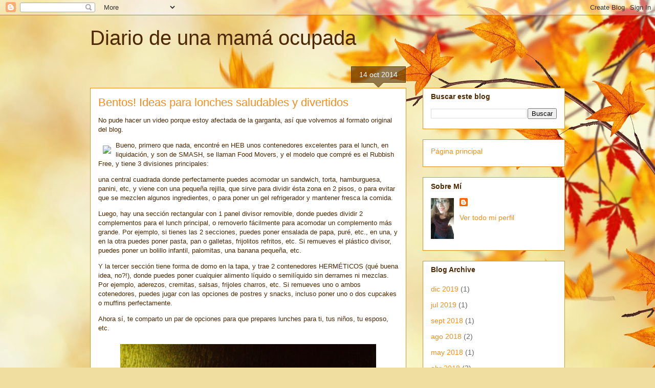

--- FILE ---
content_type: text/html; charset=UTF-8
request_url: http://diariodeunamamaocupada.blogspot.com/2014/10/bentos-ideas-para-lonches-saludables-y.html
body_size: 20476
content:
<!DOCTYPE html>
<html class='v2' dir='ltr' lang='es'>
<head>
<link href='https://www.blogger.com/static/v1/widgets/4128112664-css_bundle_v2.css' rel='stylesheet' type='text/css'/>
<meta content='width=1100' name='viewport'/>
<meta content='text/html; charset=UTF-8' http-equiv='Content-Type'/>
<meta content='blogger' name='generator'/>
<link href='http://diariodeunamamaocupada.blogspot.com/favicon.ico' rel='icon' type='image/x-icon'/>
<link href='http://diariodeunamamaocupada.blogspot.com/2014/10/bentos-ideas-para-lonches-saludables-y.html' rel='canonical'/>
<link rel="alternate" type="application/atom+xml" title="Diario de una mamá ocupada - Atom" href="http://diariodeunamamaocupada.blogspot.com/feeds/posts/default" />
<link rel="alternate" type="application/rss+xml" title="Diario de una mamá ocupada - RSS" href="http://diariodeunamamaocupada.blogspot.com/feeds/posts/default?alt=rss" />
<link rel="service.post" type="application/atom+xml" title="Diario de una mamá ocupada - Atom" href="https://draft.blogger.com/feeds/1239277191720743644/posts/default" />

<link rel="alternate" type="application/atom+xml" title="Diario de una mamá ocupada - Atom" href="http://diariodeunamamaocupada.blogspot.com/feeds/3361268542710240592/comments/default" />
<!--Can't find substitution for tag [blog.ieCssRetrofitLinks]-->
<link href='http://www.hetkleinekledinghuisje.nl/images/productimages/smaller/lunchbox%20large%20groen%202.jpg' rel='image_src'/>
<meta content='http://diariodeunamamaocupada.blogspot.com/2014/10/bentos-ideas-para-lonches-saludables-y.html' property='og:url'/>
<meta content='Bentos! Ideas para lonches saludables y divertidos' property='og:title'/>
<meta content='No pude hacer un video porque estoy afectada de la garganta, así que volvemos al formato original del blog.   Bueno, primero que nada, encon...' property='og:description'/>
<meta content='https://lh3.googleusercontent.com/blogger_img_proxy/AEn0k_v-y8ZxdrTxuIkYJ8FN-a3t3Ak3MzxmzUCKkMtAxEb98eoMhZu1wb8-Cfmlp3jygTrRgGYf5Met-e88JpBu8mDtLVD0N5Yr-Zb6jmB7SS5OVh8dB38CdDtNSrSW0IcMmDVfvjveOTQY2ZUvm7zHxX9Vxg9G2DVtIp_kp44kJAZrYlXf5g8=w1200-h630-p-k-no-nu' property='og:image'/>
<title>Diario de una mamá ocupada: Bentos! Ideas para lonches saludables y divertidos</title>
<style id='page-skin-1' type='text/css'><!--
/*
-----------------------------------------------
Blogger Template Style
Name:     Awesome Inc.
Designer: Tina Chen
URL:      tinachen.org
----------------------------------------------- */
/* Content
----------------------------------------------- */
body {
font: normal normal 13px Arial, Tahoma, Helvetica, FreeSans, sans-serif;
color: #4e2800;
background: #f0dea0 url(//themes.googleusercontent.com/image?id=15WpXezK_EJnbLiccWkVt3W0zzf1TQraiKrJPyDvVmnulsEaS7pxD4ot0icoA44nu-xTv) no-repeat fixed top center /* Credit: borchee (http://www.istockphoto.com/file_closeup.php?id=10044133&platform=blogger) */;
}
html body .content-outer {
min-width: 0;
max-width: 100%;
width: 100%;
}
a:link {
text-decoration: none;
color: #f38c1c;
}
a:visited {
text-decoration: none;
color: #b5643a;
}
a:hover {
text-decoration: underline;
color: #f38c1c;
}
.body-fauxcolumn-outer .cap-top {
position: absolute;
z-index: 1;
height: 276px;
width: 100%;
background: transparent none repeat-x scroll top left;
_background-image: none;
}
/* Columns
----------------------------------------------- */
.content-inner {
padding: 0;
}
.header-inner .section {
margin: 0 16px;
}
.tabs-inner .section {
margin: 0 16px;
}
.main-inner {
padding-top: 65px;
}
.main-inner .column-center-inner,
.main-inner .column-left-inner,
.main-inner .column-right-inner {
padding: 0 5px;
}
*+html body .main-inner .column-center-inner {
margin-top: -65px;
}
#layout .main-inner .column-center-inner {
margin-top: 0;
}
/* Header
----------------------------------------------- */
.header-outer {
margin: 0 0 0 0;
background: rgba(0, 0, 0, 0) none repeat scroll 0 0;
}
.Header h1 {
font: normal normal 40px Arial, Tahoma, Helvetica, FreeSans, sans-serif;
color: #4e2800;
text-shadow: 0 0 -1px #000000;
}
.Header h1 a {
color: #4e2800;
}
.Header .description {
font: normal normal 14px Arial, Tahoma, Helvetica, FreeSans, sans-serif;
color: #4e2800;
}
.header-inner .Header .titlewrapper,
.header-inner .Header .descriptionwrapper {
padding-left: 0;
padding-right: 0;
margin-bottom: 0;
}
.header-inner .Header .titlewrapper {
padding-top: 22px;
}
/* Tabs
----------------------------------------------- */
.tabs-outer {
overflow: hidden;
position: relative;
background: rgba(0, 0, 0, 0) url(https://resources.blogblog.com/blogblog/data/1kt/awesomeinc/tabs_gradient_groovy.png) repeat scroll 0 0;
}
#layout .tabs-outer {
overflow: visible;
}
.tabs-cap-top, .tabs-cap-bottom {
position: absolute;
width: 100%;
border-top: 1px solid #dc9522;
}
.tabs-cap-bottom {
bottom: 0;
}
.tabs-inner .widget li a {
display: inline-block;
margin: 0;
padding: .6em 1.5em;
font: normal bold 14px Arial, Tahoma, Helvetica, FreeSans, sans-serif;
color: #99531d;
border-top: 1px solid #dc9522;
border-bottom: 1px solid #dc9522;
border-left: 1px solid #dc9522;
height: 16px;
line-height: 16px;
}
.tabs-inner .widget li:last-child a {
border-right: 1px solid #dc9522;
}
.tabs-inner .widget li.selected a, .tabs-inner .widget li a:hover {
background: #ffeedd url(https://resources.blogblog.com/blogblog/data/1kt/awesomeinc/tabs_gradient_groovy.png) repeat-x scroll 0 -100px;
color: #3c1f00;
}
/* Headings
----------------------------------------------- */
h2 {
font: normal bold 14px Arial, Tahoma, Helvetica, FreeSans, sans-serif;
color: #4e2800;
}
/* Widgets
----------------------------------------------- */
.main-inner .section {
margin: 0 27px;
padding: 0;
}
.main-inner .column-left-outer,
.main-inner .column-right-outer {
margin-top: 0;
}
#layout .main-inner .column-left-outer,
#layout .main-inner .column-right-outer {
margin-top: 0;
}
.main-inner .column-left-inner,
.main-inner .column-right-inner {
background: rgba(0, 0, 0, 0) none repeat 0 0;
-moz-box-shadow: 0 0 0 rgba(0, 0, 0, .2);
-webkit-box-shadow: 0 0 0 rgba(0, 0, 0, .2);
-goog-ms-box-shadow: 0 0 0 rgba(0, 0, 0, .2);
box-shadow: 0 0 0 rgba(0, 0, 0, .2);
-moz-border-radius: 0;
-webkit-border-radius: 0;
-goog-ms-border-radius: 0;
border-radius: 0;
}
#layout .main-inner .column-left-inner,
#layout .main-inner .column-right-inner {
margin-top: 0;
}
.sidebar .widget {
font: normal normal 14px Arial, Tahoma, Helvetica, FreeSans, sans-serif;
color: #4e2800;
}
.sidebar .widget a:link {
color: #f48d1d;
}
.sidebar .widget a:visited {
color: #b5653b;
}
.sidebar .widget a:hover {
color: #f48d1d;
}
.sidebar .widget h2 {
text-shadow: 0 0 -1px #000000;
}
.main-inner .widget {
background-color: #ffffff;
border: 1px solid #dc9522;
padding: 0 15px 15px;
margin: 20px -16px;
-moz-box-shadow: 0 0 0 rgba(0, 0, 0, .2);
-webkit-box-shadow: 0 0 0 rgba(0, 0, 0, .2);
-goog-ms-box-shadow: 0 0 0 rgba(0, 0, 0, .2);
box-shadow: 0 0 0 rgba(0, 0, 0, .2);
-moz-border-radius: 0;
-webkit-border-radius: 0;
-goog-ms-border-radius: 0;
border-radius: 0;
}
.main-inner .widget h2 {
margin: 0 -0;
padding: .6em 0 .5em;
border-bottom: 1px solid rgba(0, 0, 0, 0);
}
.footer-inner .widget h2 {
padding: 0 0 .4em;
border-bottom: 1px solid rgba(0, 0, 0, 0);
}
.main-inner .widget h2 + div, .footer-inner .widget h2 + div {
border-top: 0 solid #dc9522;
padding-top: 0;
}
.main-inner .widget .widget-content {
margin: 0 -0;
padding: 7px 0 0;
}
.main-inner .widget ul, .main-inner .widget #ArchiveList ul.flat {
margin: -0 -15px 0;
padding: 0;
list-style: none;
}
.main-inner .widget #ArchiveList {
margin: -0 0 0;
}
.main-inner .widget ul li, .main-inner .widget #ArchiveList ul.flat li {
padding: .5em 15px;
text-indent: 0;
color: #666666;
border-top: 0 solid #dc9522;
border-bottom: 1px solid rgba(0, 0, 0, 0);
}
.main-inner .widget #ArchiveList ul li {
padding-top: .25em;
padding-bottom: .25em;
}
.main-inner .widget ul li:first-child, .main-inner .widget #ArchiveList ul.flat li:first-child {
border-top: none;
}
.main-inner .widget ul li:last-child, .main-inner .widget #ArchiveList ul.flat li:last-child {
border-bottom: none;
}
.post-body {
position: relative;
}
.main-inner .widget .post-body ul {
padding: 0 2.5em;
margin: .5em 0;
list-style: disc;
}
.main-inner .widget .post-body ul li {
padding: 0.25em 0;
margin-bottom: .25em;
color: #4e2800;
border: none;
}
.footer-inner .widget ul {
padding: 0;
list-style: none;
}
.widget .zippy {
color: #666666;
}
/* Posts
----------------------------------------------- */
body .main-inner .Blog {
padding: 0;
margin-bottom: 1em;
background-color: transparent;
border: none;
-moz-box-shadow: 0 0 0 rgba(0, 0, 0, 0);
-webkit-box-shadow: 0 0 0 rgba(0, 0, 0, 0);
-goog-ms-box-shadow: 0 0 0 rgba(0, 0, 0, 0);
box-shadow: 0 0 0 rgba(0, 0, 0, 0);
}
.main-inner .section:last-child .Blog:last-child {
padding: 0;
margin-bottom: 1em;
}
.main-inner .widget h2.date-header {
margin: 0 -15px 1px;
padding: 0 0 10px 0;
font: normal normal 14px Arial, Tahoma, Helvetica, FreeSans, sans-serif;
color: #ffffff;
background: transparent url(https://resources.blogblog.com/blogblog/data/1kt/awesomeinc/date_background_groovy.png) repeat-x scroll bottom center;
border-top: 1px solid #664400;
border-bottom: 1px solid rgba(0, 0, 0, 0);
-moz-border-radius-topleft: 0;
-moz-border-radius-topright: 0;
-webkit-border-top-left-radius: 0;
-webkit-border-top-right-radius: 0;
border-top-left-radius: 0;
border-top-right-radius: 0;
position: absolute;
bottom: 100%;
right: 15px;
text-shadow: 0 0 -1px #000000;
}
.main-inner .widget h2.date-header span {
font: normal normal 14px Arial, Tahoma, Helvetica, FreeSans, sans-serif;
display: block;
padding: .5em 15px;
border-left: 1px solid #664400;
border-right: 1px solid #664400;
}
.date-outer {
position: relative;
margin: 65px 0 20px;
padding: 0 15px;
background-color: #ffffff;
border: 1px solid #dc9522;
-moz-box-shadow: 0 0 0 rgba(0, 0, 0, .2);
-webkit-box-shadow: 0 0 0 rgba(0, 0, 0, .2);
-goog-ms-box-shadow: 0 0 0 rgba(0, 0, 0, .2);
box-shadow: 0 0 0 rgba(0, 0, 0, .2);
-moz-border-radius: 0;
-webkit-border-radius: 0;
-goog-ms-border-radius: 0;
border-radius: 0;
}
.date-outer:first-child {
margin-top: 0;
}
.date-outer:last-child {
margin-bottom: 20px;
-moz-border-radius-bottomleft: 0;
-moz-border-radius-bottomright: 0;
-webkit-border-bottom-left-radius: 0;
-webkit-border-bottom-right-radius: 0;
-goog-ms-border-bottom-left-radius: 0;
-goog-ms-border-bottom-right-radius: 0;
border-bottom-left-radius: 0;
border-bottom-right-radius: 0;
}
.date-posts {
margin: 0 -0;
padding: 0 0;
clear: both;
}
.post-outer, .inline-ad {
border-top: 1px solid #dc9522;
margin: 0 -0;
padding: 15px 0;
}
.post-outer {
padding-bottom: 10px;
}
.post-outer:first-child {
padding-top: 15px;
border-top: none;
}
.post-outer:last-child, .inline-ad:last-child {
border-bottom: none;
}
.post-body {
position: relative;
}
.post-body img {
padding: 8px;
background: rgba(0, 0, 0, 0);
border: 1px solid rgba(0, 0, 0, 0);
-moz-box-shadow: 0 0 0 rgba(0, 0, 0, .2);
-webkit-box-shadow: 0 0 0 rgba(0, 0, 0, .2);
box-shadow: 0 0 0 rgba(0, 0, 0, .2);
-moz-border-radius: 0;
-webkit-border-radius: 0;
border-radius: 0;
}
h3.post-title, h4 {
font: normal normal 22px Arial, Tahoma, Helvetica, FreeSans, sans-serif;
color: #f48d1d;
}
h3.post-title a {
font: normal normal 22px Arial, Tahoma, Helvetica, FreeSans, sans-serif;
color: #f48d1d;
}
h3.post-title a:hover {
color: #f38c1c;
text-decoration: underline;
}
.post-header {
margin: 0 0 1em;
}
.post-body {
line-height: 1.4;
}
.post-outer h2 {
color: #4e2800;
}
.post-footer {
margin: 1.5em 0 0;
}
#blog-pager {
padding: 15px;
font-size: 120%;
background-color: #ffffff;
border: 1px solid #dc9522;
-moz-box-shadow: 0 0 0 rgba(0, 0, 0, .2);
-webkit-box-shadow: 0 0 0 rgba(0, 0, 0, .2);
-goog-ms-box-shadow: 0 0 0 rgba(0, 0, 0, .2);
box-shadow: 0 0 0 rgba(0, 0, 0, .2);
-moz-border-radius: 0;
-webkit-border-radius: 0;
-goog-ms-border-radius: 0;
border-radius: 0;
-moz-border-radius-topleft: 0;
-moz-border-radius-topright: 0;
-webkit-border-top-left-radius: 0;
-webkit-border-top-right-radius: 0;
-goog-ms-border-top-left-radius: 0;
-goog-ms-border-top-right-radius: 0;
border-top-left-radius: 0;
border-top-right-radius-topright: 0;
margin-top: 1em;
}
.blog-feeds, .post-feeds {
margin: 1em 0;
text-align: center;
color: #4e2800;
}
.blog-feeds a, .post-feeds a {
color: #ffffff;
}
.blog-feeds a:visited, .post-feeds a:visited {
color: #ffffff;
}
.blog-feeds a:hover, .post-feeds a:hover {
color: #ffffff;
}
.post-outer .comments {
margin-top: 2em;
}
/* Comments
----------------------------------------------- */
.comments .comments-content .icon.blog-author {
background-repeat: no-repeat;
background-image: url([data-uri]);
}
.comments .comments-content .loadmore a {
border-top: 1px solid #dc9522;
border-bottom: 1px solid #dc9522;
}
.comments .continue {
border-top: 2px solid #dc9522;
}
/* Footer
----------------------------------------------- */
.footer-outer {
margin: -0 0 -1px;
padding: 0 0 0;
color: #4e2800;
overflow: hidden;
}
.footer-fauxborder-left {
border-top: 1px solid #dc9522;
background: #ffffff none repeat scroll 0 0;
-moz-box-shadow: 0 0 0 rgba(0, 0, 0, .2);
-webkit-box-shadow: 0 0 0 rgba(0, 0, 0, .2);
-goog-ms-box-shadow: 0 0 0 rgba(0, 0, 0, .2);
box-shadow: 0 0 0 rgba(0, 0, 0, .2);
margin: 0 -0;
}
/* Mobile
----------------------------------------------- */
body.mobile {
background-size: 100% auto;
}
.mobile .body-fauxcolumn-outer {
background: transparent none repeat scroll top left;
}
*+html body.mobile .main-inner .column-center-inner {
margin-top: 0;
}
.mobile .main-inner .widget {
padding: 0 0 15px;
}
.mobile .main-inner .widget h2 + div,
.mobile .footer-inner .widget h2 + div {
border-top: none;
padding-top: 0;
}
.mobile .footer-inner .widget h2 {
padding: 0.5em 0;
border-bottom: none;
}
.mobile .main-inner .widget .widget-content {
margin: 0;
padding: 7px 0 0;
}
.mobile .main-inner .widget ul,
.mobile .main-inner .widget #ArchiveList ul.flat {
margin: 0 -15px 0;
}
.mobile .main-inner .widget h2.date-header {
right: 0;
}
.mobile .date-header span {
padding: 0.4em 0;
}
.mobile .date-outer:first-child {
margin-bottom: 0;
border: 1px solid #dc9522;
-moz-border-radius-topleft: 0;
-moz-border-radius-topright: 0;
-webkit-border-top-left-radius: 0;
-webkit-border-top-right-radius: 0;
-goog-ms-border-top-left-radius: 0;
-goog-ms-border-top-right-radius: 0;
border-top-left-radius: 0;
border-top-right-radius: 0;
}
.mobile .date-outer {
border-color: #dc9522;
border-width: 0 1px 1px;
}
.mobile .date-outer:last-child {
margin-bottom: 0;
}
.mobile .main-inner {
padding: 0;
}
.mobile .header-inner .section {
margin: 0;
}
.mobile .post-outer, .mobile .inline-ad {
padding: 5px 0;
}
.mobile .tabs-inner .section {
margin: 0 10px;
}
.mobile .main-inner .widget h2 {
margin: 0;
padding: 0;
}
.mobile .main-inner .widget h2.date-header span {
padding: 0;
}
.mobile .main-inner .widget .widget-content {
margin: 0;
padding: 7px 0 0;
}
.mobile #blog-pager {
border: 1px solid transparent;
background: #ffffff none repeat scroll 0 0;
}
.mobile .main-inner .column-left-inner,
.mobile .main-inner .column-right-inner {
background: rgba(0, 0, 0, 0) none repeat 0 0;
-moz-box-shadow: none;
-webkit-box-shadow: none;
-goog-ms-box-shadow: none;
box-shadow: none;
}
.mobile .date-posts {
margin: 0;
padding: 0;
}
.mobile .footer-fauxborder-left {
margin: 0;
border-top: inherit;
}
.mobile .main-inner .section:last-child .Blog:last-child {
margin-bottom: 0;
}
.mobile-index-contents {
color: #4e2800;
}
.mobile .mobile-link-button {
background: #f38c1c url(https://resources.blogblog.com/blogblog/data/1kt/awesomeinc/tabs_gradient_groovy.png) repeat scroll 0 0;
}
.mobile-link-button a:link, .mobile-link-button a:visited {
color: #4e2800;
}
.mobile .tabs-inner .PageList .widget-content {
background: transparent;
border-top: 1px solid;
border-color: #dc9522;
color: #99531d;
}
.mobile .tabs-inner .PageList .widget-content .pagelist-arrow {
border-left: 1px solid #dc9522;
}

--></style>
<style id='template-skin-1' type='text/css'><!--
body {
min-width: 960px;
}
.content-outer, .content-fauxcolumn-outer, .region-inner {
min-width: 960px;
max-width: 960px;
_width: 960px;
}
.main-inner .columns {
padding-left: 0;
padding-right: 310px;
}
.main-inner .fauxcolumn-center-outer {
left: 0;
right: 310px;
/* IE6 does not respect left and right together */
_width: expression(this.parentNode.offsetWidth -
parseInt("0") -
parseInt("310px") + 'px');
}
.main-inner .fauxcolumn-left-outer {
width: 0;
}
.main-inner .fauxcolumn-right-outer {
width: 310px;
}
.main-inner .column-left-outer {
width: 0;
right: 100%;
margin-left: -0;
}
.main-inner .column-right-outer {
width: 310px;
margin-right: -310px;
}
#layout {
min-width: 0;
}
#layout .content-outer {
min-width: 0;
width: 800px;
}
#layout .region-inner {
min-width: 0;
width: auto;
}
body#layout div.add_widget {
padding: 8px;
}
body#layout div.add_widget a {
margin-left: 32px;
}
--></style>
<style>
    body {background-image:url(\/\/themes.googleusercontent.com\/image?id=15WpXezK_EJnbLiccWkVt3W0zzf1TQraiKrJPyDvVmnulsEaS7pxD4ot0icoA44nu-xTv);}
    
@media (max-width: 200px) { body {background-image:url(\/\/themes.googleusercontent.com\/image?id=15WpXezK_EJnbLiccWkVt3W0zzf1TQraiKrJPyDvVmnulsEaS7pxD4ot0icoA44nu-xTv&options=w200);}}
@media (max-width: 400px) and (min-width: 201px) { body {background-image:url(\/\/themes.googleusercontent.com\/image?id=15WpXezK_EJnbLiccWkVt3W0zzf1TQraiKrJPyDvVmnulsEaS7pxD4ot0icoA44nu-xTv&options=w400);}}
@media (max-width: 800px) and (min-width: 401px) { body {background-image:url(\/\/themes.googleusercontent.com\/image?id=15WpXezK_EJnbLiccWkVt3W0zzf1TQraiKrJPyDvVmnulsEaS7pxD4ot0icoA44nu-xTv&options=w800);}}
@media (max-width: 1200px) and (min-width: 801px) { body {background-image:url(\/\/themes.googleusercontent.com\/image?id=15WpXezK_EJnbLiccWkVt3W0zzf1TQraiKrJPyDvVmnulsEaS7pxD4ot0icoA44nu-xTv&options=w1200);}}
/* Last tag covers anything over one higher than the previous max-size cap. */
@media (min-width: 1201px) { body {background-image:url(\/\/themes.googleusercontent.com\/image?id=15WpXezK_EJnbLiccWkVt3W0zzf1TQraiKrJPyDvVmnulsEaS7pxD4ot0icoA44nu-xTv&options=w1600);}}
  </style>
<link href='https://draft.blogger.com/dyn-css/authorization.css?targetBlogID=1239277191720743644&amp;zx=1be6e61a-5249-4c9f-840d-b58ea7a055c9' media='none' onload='if(media!=&#39;all&#39;)media=&#39;all&#39;' rel='stylesheet'/><noscript><link href='https://draft.blogger.com/dyn-css/authorization.css?targetBlogID=1239277191720743644&amp;zx=1be6e61a-5249-4c9f-840d-b58ea7a055c9' rel='stylesheet'/></noscript>
<meta name='google-adsense-platform-account' content='ca-host-pub-1556223355139109'/>
<meta name='google-adsense-platform-domain' content='blogspot.com'/>

<!-- data-ad-client=ca-pub-6598009451179978 -->

</head>
<body class='loading variant-groovy'>
<div class='navbar section' id='navbar' name='Barra de navegación'><div class='widget Navbar' data-version='1' id='Navbar1'><script type="text/javascript">
    function setAttributeOnload(object, attribute, val) {
      if(window.addEventListener) {
        window.addEventListener('load',
          function(){ object[attribute] = val; }, false);
      } else {
        window.attachEvent('onload', function(){ object[attribute] = val; });
      }
    }
  </script>
<div id="navbar-iframe-container"></div>
<script type="text/javascript" src="https://apis.google.com/js/platform.js"></script>
<script type="text/javascript">
      gapi.load("gapi.iframes:gapi.iframes.style.bubble", function() {
        if (gapi.iframes && gapi.iframes.getContext) {
          gapi.iframes.getContext().openChild({
              url: 'https://draft.blogger.com/navbar/1239277191720743644?po\x3d3361268542710240592\x26origin\x3dhttp://diariodeunamamaocupada.blogspot.com',
              where: document.getElementById("navbar-iframe-container"),
              id: "navbar-iframe"
          });
        }
      });
    </script><script type="text/javascript">
(function() {
var script = document.createElement('script');
script.type = 'text/javascript';
script.src = '//pagead2.googlesyndication.com/pagead/js/google_top_exp.js';
var head = document.getElementsByTagName('head')[0];
if (head) {
head.appendChild(script);
}})();
</script>
</div></div>
<div class='body-fauxcolumns'>
<div class='fauxcolumn-outer body-fauxcolumn-outer'>
<div class='cap-top'>
<div class='cap-left'></div>
<div class='cap-right'></div>
</div>
<div class='fauxborder-left'>
<div class='fauxborder-right'></div>
<div class='fauxcolumn-inner'>
</div>
</div>
<div class='cap-bottom'>
<div class='cap-left'></div>
<div class='cap-right'></div>
</div>
</div>
</div>
<div class='content'>
<div class='content-fauxcolumns'>
<div class='fauxcolumn-outer content-fauxcolumn-outer'>
<div class='cap-top'>
<div class='cap-left'></div>
<div class='cap-right'></div>
</div>
<div class='fauxborder-left'>
<div class='fauxborder-right'></div>
<div class='fauxcolumn-inner'>
</div>
</div>
<div class='cap-bottom'>
<div class='cap-left'></div>
<div class='cap-right'></div>
</div>
</div>
</div>
<div class='content-outer'>
<div class='content-cap-top cap-top'>
<div class='cap-left'></div>
<div class='cap-right'></div>
</div>
<div class='fauxborder-left content-fauxborder-left'>
<div class='fauxborder-right content-fauxborder-right'></div>
<div class='content-inner'>
<header>
<div class='header-outer'>
<div class='header-cap-top cap-top'>
<div class='cap-left'></div>
<div class='cap-right'></div>
</div>
<div class='fauxborder-left header-fauxborder-left'>
<div class='fauxborder-right header-fauxborder-right'></div>
<div class='region-inner header-inner'>
<div class='header section' id='header' name='Cabecera'><div class='widget Header' data-version='1' id='Header1'>
<div id='header-inner'>
<div class='titlewrapper'>
<h1 class='title'>
<a href='http://diariodeunamamaocupada.blogspot.com/'>
Diario de una mamá ocupada
</a>
</h1>
</div>
<div class='descriptionwrapper'>
<p class='description'><span>
</span></p>
</div>
</div>
</div></div>
</div>
</div>
<div class='header-cap-bottom cap-bottom'>
<div class='cap-left'></div>
<div class='cap-right'></div>
</div>
</div>
</header>
<div class='tabs-outer'>
<div class='tabs-cap-top cap-top'>
<div class='cap-left'></div>
<div class='cap-right'></div>
</div>
<div class='fauxborder-left tabs-fauxborder-left'>
<div class='fauxborder-right tabs-fauxborder-right'></div>
<div class='region-inner tabs-inner'>
<div class='tabs no-items section' id='crosscol' name='Multicolumnas'></div>
<div class='tabs no-items section' id='crosscol-overflow' name='Cross-Column 2'></div>
</div>
</div>
<div class='tabs-cap-bottom cap-bottom'>
<div class='cap-left'></div>
<div class='cap-right'></div>
</div>
</div>
<div class='main-outer'>
<div class='main-cap-top cap-top'>
<div class='cap-left'></div>
<div class='cap-right'></div>
</div>
<div class='fauxborder-left main-fauxborder-left'>
<div class='fauxborder-right main-fauxborder-right'></div>
<div class='region-inner main-inner'>
<div class='columns fauxcolumns'>
<div class='fauxcolumn-outer fauxcolumn-center-outer'>
<div class='cap-top'>
<div class='cap-left'></div>
<div class='cap-right'></div>
</div>
<div class='fauxborder-left'>
<div class='fauxborder-right'></div>
<div class='fauxcolumn-inner'>
</div>
</div>
<div class='cap-bottom'>
<div class='cap-left'></div>
<div class='cap-right'></div>
</div>
</div>
<div class='fauxcolumn-outer fauxcolumn-left-outer'>
<div class='cap-top'>
<div class='cap-left'></div>
<div class='cap-right'></div>
</div>
<div class='fauxborder-left'>
<div class='fauxborder-right'></div>
<div class='fauxcolumn-inner'>
</div>
</div>
<div class='cap-bottom'>
<div class='cap-left'></div>
<div class='cap-right'></div>
</div>
</div>
<div class='fauxcolumn-outer fauxcolumn-right-outer'>
<div class='cap-top'>
<div class='cap-left'></div>
<div class='cap-right'></div>
</div>
<div class='fauxborder-left'>
<div class='fauxborder-right'></div>
<div class='fauxcolumn-inner'>
</div>
</div>
<div class='cap-bottom'>
<div class='cap-left'></div>
<div class='cap-right'></div>
</div>
</div>
<!-- corrects IE6 width calculation -->
<div class='columns-inner'>
<div class='column-center-outer'>
<div class='column-center-inner'>
<div class='main section' id='main' name='Principal'><div class='widget Blog' data-version='1' id='Blog1'>
<div class='blog-posts hfeed'>

          <div class="date-outer">
        
<h2 class='date-header'><span>14 oct 2014</span></h2>

          <div class="date-posts">
        
<div class='post-outer'>
<div class='post hentry uncustomized-post-template' itemprop='blogPost' itemscope='itemscope' itemtype='http://schema.org/BlogPosting'>
<meta content='http://www.hetkleinekledinghuisje.nl/images/productimages/smaller/lunchbox%20large%20groen%202.jpg' itemprop='image_url'/>
<meta content='1239277191720743644' itemprop='blogId'/>
<meta content='3361268542710240592' itemprop='postId'/>
<a name='3361268542710240592'></a>
<h3 class='post-title entry-title' itemprop='name'>
Bentos! Ideas para lonches saludables y divertidos
</h3>
<div class='post-header'>
<div class='post-header-line-1'></div>
</div>
<div class='post-body entry-content' id='post-body-3361268542710240592' itemprop='description articleBody'>
<p>No pude hacer un video porque estoy afectada de la garganta, así que volvemos al formato original del blog.</p>  <p><img align="left" src="http://www.hetkleinekledinghuisje.nl/images/productimages/smaller/lunchbox%20large%20groen%202.jpg" style="float: left; display: inline" />Bueno, primero que nada, encontré en HEB unos contenedores excelentes para el lunch, en liquidación, y son de SMASH, se llaman Food Movers, y el modelo que compré es el Rubbish Free, y tiene 3 divisiones principales:</p>  <p>una central cuadrada donde perfectamente puedes acomodar un sandwich, torta, hamburguesa, panini, etc, y viene con una pequeña rejilla, que sirve para dividir ésta zona en 2 pisos, o para evitar que se mezclen algunos ingredientes, o para poner un gel refrigerador y mantener fresca la comida.</p>  <p>Luego, hay una sección rectangular con 1 panel divisor removible, donde puedes dividir 2 complementos para el lunch principal, o removerlo fácilmente para acomodar un complemento más grande. Por ejemplo, si tienes las 2 secciones, puedes poner ensalada de papa, puré, etc., en una, y en la otra puedes poner pasta, pan o galletas, frijolitos refritos, etc. Si remueves el plástico divisor, puedes poner un bolillo infantil, palomitas, una banana pequeña, etc. </p>  <p>Y la tercer sección tiene forma de domo en la tapa, y trae 2 contenedores HERMÉTICOS (qué buena idea, no?!), donde puedes poner cualquier alimento líquido o semilíquido sin derrames ni mezclas. Por ejemplo, aderezos, cremitas, salsas, frijoles charros, etc. Si remueves uno o ambos cotenedores, puedes jugar con las opciones de postres y snacks, incluso poner uno o dos cupcakes o muffins perfectamente.</p>  <p>Ahora sí, te comparto un par de opciones para que prepares lunches para ti, tus niños, tu esposo, etc.</p>  <p><img height="375" src="https://blogger.googleusercontent.com/img/b/R29vZ2xl/AVvXsEi13NqJcyXPgj9C_jxEH7bMkfp-cVvzsLe0-e5t-EL2qt9JikggWbGtmfxi6_lRUu76zMijpm3EJaP5RKIKzeyLugl-VD3UPaSW33l7l4mefVUcSdcpJI4_fMwB3xd5tU1o5_PwsK3CTNI/w737-h553-no/C360_2014-10-13-15-32-31-168.jpg" style="float: none; margin-left: auto; display: block; margin-right: auto" width="500" /><img height="514" src="https://blogger.googleusercontent.com/img/b/R29vZ2xl/AVvXsEiYXv5vH3_GBuCDRTpJq_MFTvUQhQ6QVQc8BrMUPPO7v7FRBh8KrFRiF3jI6M4HIipxTINTSfRgR1pkcyCmG3A6OyT0TZV6w3SYTTsxhFF3QELNPUlYvzzw2iEkpgSbfhOvfl_X6c7fONc/s553-no/Photo85388099.png" style="float: none; margin-left: auto; display: block; margin-right: auto" width="514" /><img height="380" src="https://blogger.googleusercontent.com/img/b/R29vZ2xl/AVvXsEhKtNiDJ0UGJOVzgbf4hauResrWNULwZAc1u0B2ZdyJh2oGav7dD48H9rPSdXothD0TQtoYuAlDJaeNu4hhx8j1CWRB3nVCXyr47IP3qFUHTJZ957P5rG88z71VnrSvziaJ-PYiBfxybLU/w737-h553-no/C360_2014-10-13-15-38-34-904.jpg" style="float: none; margin-left: auto; display: block; margin-right: auto" width="506" /></p>        <p>En el compartimento principal puse un sandwich frío de queso, jamón y germinado de alfalfa con aguacate, y en la parte superior de la división, una galletita casera de chocolate y M&amp;M&#8217;s, que empaqué en una bolsita plástica y añadí una cenefa con un mensajito &#8211;el toquecito personalizado. En la división derecha &#8211;rectangular- puse una lechita de 250ml (marca sello rojo) a la que retiré la etiqueta y luego decoré con vinil, pero la cinta de aislar también puede funcionar <img alt="Guiño" class="wlEmoticon wlEmoticon-winkingsmile" src="https://blogger.googleusercontent.com/img/b/R29vZ2xl/AVvXsEhSLiLjM_dM0RJpWNB_jP7Rdg9bmqU14XFlwWyi0oOuG0dCd6LNdS0OHCINwwpw2ghNwBopaagpSnqNKgx5jq9l14cc8e1E61wbGSOY-DtQZ7bZ4NN3GElFSbAm1C0O1FHAerAsizKYfrY/?imgmax=800" style="border-top-style: none; border-bottom-style: none; border-right-style: none; border-left-style: none" /></p>  <p>Como snacks, puse en los contenedores pequeños zanahorias bebés y papas horneadas Special K. </p>  <p>El siguiente lunch que te comparto es muy similar, pero lavé el envase de la leche y lo llené con tang de naranja:</p>  <p><img height="299" src="https://blogger.googleusercontent.com/img/b/R29vZ2xl/AVvXsEgklqJbcETZMpq1gz-AYLZRp-DpJjxKS-pEHmXa8eFcSsgR4dGKWkWASqi6nF3xUJVpn1GRPgnkDRyBXTwjQ_n23YS1POz9RNfuWxJElnWbWTp9eVOTK4W9tUVldYU5IwUpmw4TzKU_N1M/w984-h553-no/C360_2014-10-14-16-30-56-660.jpg" style="float: none; margin-left: auto; display: block; margin-right: auto" width="532" /></p>  <p>Cambié la galletita de chocolate por 1 porción de galletitas goldfish, y nuevamente puse una etiqueta divertida arriba, usando solo un poco de cartulina negra y círculos de papel blanco, y un marcador. <img height="489" src="https://blogger.googleusercontent.com/img/b/R29vZ2xl/AVvXsEiSKgrtNsuekM2SAWT5oztiJy5ydwB-Ce92lvK7lFhrL1LfYLMJNvZR23kqj0DJTAIYJz0cFv3v-hr3JQKjfzmZVLY89RzkbtasdOAt4z5dTfKPOCsAR-q7PaynSyZqjQVgJgbkV90f_R4/s553-no/C360_2014-10-14-16-35-10-230.jpg" style="float: none; margin-left: auto; display: block; margin-right: auto" width="489" /></p>      <p>Además, agregué un mazapán, al que también le añadí un toque de inspiración, usando papel de scrapbook con colores de octubre y un circulo de papel blanco, dode dibujé una calabacita, un mensajito y lo coloreé.</p>  <p><img height="447" src="https://blogger.googleusercontent.com/img/b/R29vZ2xl/AVvXsEjJbQfnhNgXwGn2VUq88oggbH3xV4bWhuNAFh916pYRfX2cZJMKnbKmtSBc3z4kMauvEVR3UNrF-s4T2LGuCRO4pPXy2AdHN9wexNaHbnugsNH2h4VsRIWEYOaFA5D3ywUev0Eu3Meem9M/s553-no/C360_2014-10-14-16-36-46-748.jpg" style="float: none; margin-left: auto; display: block; margin-right: auto" width="447" /></p>  <p>Para variar, el sandwich de hoy era a la plancha, con pan de ajo, pechuga de pavo, hojas de espinaca fresca, mostaza y queso gouda.</p>   <img height="522" src="https://blogger.googleusercontent.com/img/b/R29vZ2xl/AVvXsEgtfF9O3nUtLoEnofxDn_6YGZ9MkOmMJlXOuf1g1TMfCXfB-QB-033dBD9281JJljeY32XoBsNXNe1mtVeWbVImjfGTNHgDmmo92XR-W1ZocETU-NbpskGxbYXCNDz-s1iQ6LFuweq8ra8/s553-no/C360_2014-10-14-18-02-31-876.jpg" style="float: none; margin-left: auto; display: block; margin-right: auto" width="522" />  <p>Ensalada de germinado de alfalfa y zanahorias, y papitas para acompañar.</p>  <p>Éste tipo de lunches se van comiendo durante el día, no todo de jalón, para sentir satisfacción y evitar periodos prolongados de ayuno, que aletargan el metabolismo. </p>  <p>Ahora voy a pasarte otro tip:</p>  <p>Hoy encontré un muy buen precio en el filete de pescado, pero puedes usar cualquier tipo de proteína animal. Bueno. Al llegar a casa, separé en porciones mi compra, y la reempaqué con diferentes mezclas para marinar, así cada vez que necesite un paquete, éste ya estará perfecto para la parrilla.</p>  <p><img height="266" src="https://blogger.googleusercontent.com/img/b/R29vZ2xl/AVvXsEjzIb5GKGHV4AbFqX8DEq1cveTUYGxKOazEcODGfYMU-MdhBQmSqGeOdtKE4CiJK3oRae8lOvs1-qPsgRqiYZ1kIeXoIIr1Y8m6jXcfnPyXHz6ez_EKpoQ9_pOq4ub49o5PtHqin0qDilE/s553-no/C360_2014-10-14-13-44-29-434.jpg" width="266" />&#160; <img height="266" src="https://blogger.googleusercontent.com/img/b/R29vZ2xl/AVvXsEjIcpWwFDD89sKnRbzIMzMKptzdkoHg5DjjGGkZXZN_zhpwUBzIJ29AUvoWOmh9uHjLcIESJ8YCqyOdB4VMkmYn8Lm6k10NKLaIpo0jIMQGLUIkhuC7Tg5dpF24fklG6sc2RM4dB6mBlJ8/s553-no/C360_2014-10-14-13-49-10-820.jpg" width="266" />&#160;&#160; <img height="266" src="https://blogger.googleusercontent.com/img/b/R29vZ2xl/AVvXsEhlPnWf2-Vnhw9MJ5D9eRNbh1cgc0dViuKZOeMyrSI_1TbBRdhHrXcRX9CKWu4szIFRSSuZ5DwSWlLwpqQ9uhbb-mvCLDMmf05lfHZNy1uDWeYEzrvOVjGogbKez4u0D_TtTScQR0GedV4/s553-no/C360_2014-10-14-13-59-44-320.jpg" width="266" />&#160;&#160; <img height="266" src="https://blogger.googleusercontent.com/img/b/R29vZ2xl/AVvXsEhjkumFzkpGYtu4tqZhb8so8tdA8h2dp_DlHpfkPkhqWwwH-VqU14bObJrfQyScPetiR5y-THn-H-1ZkVVbDPUExxlyJvpAi4cEs6zoVozQGbhmrfO5fzkaiMdLa33ZtKKeGhJEBRtJ2QM/s553-no/C360_2014-10-14-14-11-53-258.jpg" width="266" />&#160;&#160; <img height="546" src="https://blogger.googleusercontent.com/img/b/R29vZ2xl/AVvXsEiVg6X2F227STUjVEKSHUp_-BoteqVGVbAa6KBIT71sSODq81q4kK1XwPPyVVEQDePS-gZRIlPv6hMigiZC_6k0hqynbxEb-62pcrpW4Rqj48MR4XfQLgTqGNl_cKrtI958G09Pc9xhXDU/s553-no/C360_2014-10-14-14-26-50-055.jpg" width="546" /></p>  <p>Ojalá te sirvan estas recetas, tips y consejos. Hasta la próxima!</p>  
<div style='clear: both;'></div>
</div>
<div class='post-footer'>
<div class='post-footer-line post-footer-line-1'>
<span class='post-author vcard'>
</span>
<span class='post-timestamp'>
en
<meta content='http://diariodeunamamaocupada.blogspot.com/2014/10/bentos-ideas-para-lonches-saludables-y.html' itemprop='url'/>
<a class='timestamp-link' href='http://diariodeunamamaocupada.blogspot.com/2014/10/bentos-ideas-para-lonches-saludables-y.html' rel='bookmark' title='permanent link'><abbr class='published' itemprop='datePublished' title='2014-10-14T21:48:00-07:00'>octubre 14, 2014</abbr></a>
</span>
<span class='post-comment-link'>
</span>
<span class='post-icons'>
<span class='item-control blog-admin pid-186478098'>
<a href='https://draft.blogger.com/post-edit.g?blogID=1239277191720743644&postID=3361268542710240592&from=pencil' title='Editar entrada'>
<img alt='' class='icon-action' height='18' src='https://resources.blogblog.com/img/icon18_edit_allbkg.gif' width='18'/>
</a>
</span>
</span>
<div class='post-share-buttons goog-inline-block'>
<a class='goog-inline-block share-button sb-email' href='https://draft.blogger.com/share-post.g?blogID=1239277191720743644&postID=3361268542710240592&target=email' target='_blank' title='Enviar por correo electrónico'><span class='share-button-link-text'>Enviar por correo electrónico</span></a><a class='goog-inline-block share-button sb-blog' href='https://draft.blogger.com/share-post.g?blogID=1239277191720743644&postID=3361268542710240592&target=blog' onclick='window.open(this.href, "_blank", "height=270,width=475"); return false;' target='_blank' title='Escribe un blog'><span class='share-button-link-text'>Escribe un blog</span></a><a class='goog-inline-block share-button sb-twitter' href='https://draft.blogger.com/share-post.g?blogID=1239277191720743644&postID=3361268542710240592&target=twitter' target='_blank' title='Compartir en X'><span class='share-button-link-text'>Compartir en X</span></a><a class='goog-inline-block share-button sb-facebook' href='https://draft.blogger.com/share-post.g?blogID=1239277191720743644&postID=3361268542710240592&target=facebook' onclick='window.open(this.href, "_blank", "height=430,width=640"); return false;' target='_blank' title='Compartir con Facebook'><span class='share-button-link-text'>Compartir con Facebook</span></a><a class='goog-inline-block share-button sb-pinterest' href='https://draft.blogger.com/share-post.g?blogID=1239277191720743644&postID=3361268542710240592&target=pinterest' target='_blank' title='Compartir en Pinterest'><span class='share-button-link-text'>Compartir en Pinterest</span></a>
</div>
</div>
<div class='post-footer-line post-footer-line-2'>
<span class='post-labels'>
Etiquetas:
<a href='http://diariodeunamamaocupada.blogspot.com/search/label/bento%20box' rel='tag'>bento box</a>,
<a href='http://diariodeunamamaocupada.blogspot.com/search/label/recomendaciones' rel='tag'>recomendaciones</a>,
<a href='http://diariodeunamamaocupada.blogspot.com/search/label/reviews%20de%20productos' rel='tag'>reviews de productos</a>,
<a href='http://diariodeunamamaocupada.blogspot.com/search/label/school%20lunch' rel='tag'>school lunch</a>,
<a href='http://diariodeunamamaocupada.blogspot.com/search/label/tips%20de%20mam%C3%A1' rel='tag'>tips de mamá</a>
</span>
</div>
<div class='post-footer-line post-footer-line-3'>
<span class='post-location'>
</span>
</div>
</div>
</div>
<div class='comments' id='comments'>
<a name='comments'></a>
<h4>No hay comentarios:</h4>
<div id='Blog1_comments-block-wrapper'>
<dl class='avatar-comment-indent' id='comments-block'>
</dl>
</div>
<p class='comment-footer'>
<div class='comment-form'>
<a name='comment-form'></a>
<h4 id='comment-post-message'>Publicar un comentario</h4>
<p>
</p>
<a href='https://draft.blogger.com/comment/frame/1239277191720743644?po=3361268542710240592&hl=es&saa=85391&origin=http://diariodeunamamaocupada.blogspot.com' id='comment-editor-src'></a>
<iframe allowtransparency='true' class='blogger-iframe-colorize blogger-comment-from-post' frameborder='0' height='410px' id='comment-editor' name='comment-editor' src='' width='100%'></iframe>
<script src='https://www.blogger.com/static/v1/jsbin/1345082660-comment_from_post_iframe.js' type='text/javascript'></script>
<script type='text/javascript'>
      BLOG_CMT_createIframe('https://draft.blogger.com/rpc_relay.html');
    </script>
</div>
</p>
</div>
</div>

        </div></div>
      
</div>
<div class='blog-pager' id='blog-pager'>
<span id='blog-pager-newer-link'>
<a class='blog-pager-newer-link' href='http://diariodeunamamaocupada.blogspot.com/2014/10/decolora-tu-cabello-sin-danarlo.html' id='Blog1_blog-pager-newer-link' title='Entrada más reciente'>Entrada más reciente</a>
</span>
<span id='blog-pager-older-link'>
<a class='blog-pager-older-link' href='http://diariodeunamamaocupada.blogspot.com/2014/10/semana-6-de-insanity-hecho-receta-de.html' id='Blog1_blog-pager-older-link' title='Entrada antigua'>Entrada antigua</a>
</span>
<a class='home-link' href='http://diariodeunamamaocupada.blogspot.com/'>Inicio</a>
</div>
<div class='clear'></div>
<div class='post-feeds'>
<div class='feed-links'>
Suscribirse a:
<a class='feed-link' href='http://diariodeunamamaocupada.blogspot.com/feeds/3361268542710240592/comments/default' target='_blank' type='application/atom+xml'>Enviar comentarios (Atom)</a>
</div>
</div>
</div><div class='widget FeaturedPost' data-version='1' id='FeaturedPost1'>
<div class='post-summary'>
<h3><a href='http://diariodeunamamaocupada.blogspot.com/2019/12/soy-maratonista.html'>&quot;Soy Maratonista&quot;</a></h3>
<p>
 Ok. Comencemos con contarles que durante los últimos 5 meses estuve entrenando para correr un maratón muy significativo para mí.   Muchas p...
</p>
<img class='image' src='https://blogger.googleusercontent.com/img/b/R29vZ2xl/AVvXsEh2B8nkHJzXBn8iKwkUVOYpcos24FMaeBlmrzq6DUHVj25CQskUYbQteyRCiyuGyG1lcS9SqkUI81PG4VNDwQ7Y24irTzH_cS7B1vJYuK0POfH7gKc6AwDmoUh-H-yl3ZM74pNwEecsY5c/s320/IMG_20191208_133247.jpg'/>
</div>
<style type='text/css'>
    .image {
      width: 100%;
    }
  </style>
<div class='clear'></div>
</div>
<div class='widget PopularPosts' data-version='1' id='PopularPosts1'>
<div class='widget-content popular-posts'>
<ul>
<li>
<div class='item-content'>
<div class='item-thumbnail'>
<a href='http://diariodeunamamaocupada.blogspot.com/2011/05/tamales-sin-culpa-paso-paso.html' target='_blank'>
<img alt='' border='0' src='https://blogger.googleusercontent.com/img/b/R29vZ2xl/AVvXsEiCK7_517saMAXkne2dAvh7ejUjCNIFy9gKN3tUqaO3ABYa4M252F3MMFxWPqnpqMca2H8z9cs3zR3_e-PI8l14pytV9mLx5nS946yTPSu0NcoRx62J2vVj-tf3pmEd4vfDcxOp8Bs5Ti0/w72-h72-p-k-no-nu/?imgmax=800'/>
</a>
</div>
<div class='item-title'><a href='http://diariodeunamamaocupada.blogspot.com/2011/05/tamales-sin-culpa-paso-paso.html'>Tamales sin culpa (paso a paso)</a></div>
<div class='item-snippet'>Cerramos el fin de semana con el Desfile de la Pascua de San Pedro, estuvo bastante concurrido, muy buen ambiente, increíble tantas familias...</div>
</div>
<div style='clear: both;'></div>
</li>
<li>
<div class='item-content'>
<div class='item-thumbnail'>
<a href='http://diariodeunamamaocupada.blogspot.com/2015/03/probando-el-plan-slim-fast.html' target='_blank'>
<img alt='' border='0' src='https://lh3.googleusercontent.com/blogger_img_proxy/AEn0k_t6lj3gifvuPuCUEKJPctcugh9xp4ZI6OVupMt5pRdnIPwFTL9J-5RLwtCetyobmoxlBywv_jdxBC-iJm6aVgYSig9-iTYkYcZvmnwuTi18hBiIDIxQOC1mCHOT_b5f3CQURMxACQEalIfLy4U8-1zZlWw=w72-h72-p-k-no-nu'/>
</a>
</div>
<div class='item-title'><a href='http://diariodeunamamaocupada.blogspot.com/2015/03/probando-el-plan-slim-fast.html'>Probando el plan Slim Fast</a></div>
<div class='item-snippet'>Me encontré que el polvo para preparar los licuados de Slim Fast estaba a un precio especial en Sam&#180;s, y compré el de chocolate, porque sale...</div>
</div>
<div style='clear: both;'></div>
</li>
</ul>
<div class='clear'></div>
</div>
</div></div>
</div>
</div>
<div class='column-left-outer'>
<div class='column-left-inner'>
<aside>
</aside>
</div>
</div>
<div class='column-right-outer'>
<div class='column-right-inner'>
<aside>
<div class='sidebar section' id='sidebar-right-1'><div class='widget BlogSearch' data-version='1' id='BlogSearch1'>
<h2 class='title'>Buscar este blog</h2>
<div class='widget-content'>
<div id='BlogSearch1_form'>
<form action='http://diariodeunamamaocupada.blogspot.com/search' class='gsc-search-box' target='_top'>
<table cellpadding='0' cellspacing='0' class='gsc-search-box'>
<tbody>
<tr>
<td class='gsc-input'>
<input autocomplete='off' class='gsc-input' name='q' size='10' title='search' type='text' value=''/>
</td>
<td class='gsc-search-button'>
<input class='gsc-search-button' title='search' type='submit' value='Buscar'/>
</td>
</tr>
</tbody>
</table>
</form>
</div>
</div>
<div class='clear'></div>
</div><div class='widget PageList' data-version='1' id='PageList1'>
<div class='widget-content'>
<ul>
<li>
<a href='http://diariodeunamamaocupada.blogspot.com/'>Página principal</a>
</li>
</ul>
<div class='clear'></div>
</div>
</div><div class='widget Profile' data-version='1' id='Profile1'>
<h2>Sobre Mí</h2>
<div class='widget-content'>
<a href='https://draft.blogger.com/profile/16447935139628514938'><img alt='Mi foto' class='profile-img' height='80' src='//blogger.googleusercontent.com/img/b/R29vZ2xl/AVvXsEiZZycX_tp8scBvU1merwdMwWtw5T8pnIDMm2T1OZ0SusgFXwwmwX-f7SFKD_HqkitGQJTSEHk7iKVwtOMsYfwf7xP0OCSqSU5lS87BzgqHRoYdSj6qQvJXQ4cJ5yom4A/s220/IMG_20200424_093518.jpg' width='45'/></a>
<dl class='profile-datablock'>
<dt class='profile-data'>
<a class='profile-name-link g-profile' href='https://draft.blogger.com/profile/16447935139628514938' rel='author' style='background-image: url(//draft.blogger.com/img/logo-16.png);'>
</a>
</dt>
</dl>
<a class='profile-link' href='https://draft.blogger.com/profile/16447935139628514938' rel='author'>Ver todo mi perfil</a>
<div class='clear'></div>
</div>
</div><div class='widget BlogArchive' data-version='1' id='BlogArchive1'>
<h2>Blog Archive</h2>
<div class='widget-content'>
<div id='ArchiveList'>
<div id='BlogArchive1_ArchiveList'>
<ul class='flat'>
<li class='archivedate'>
<a href='http://diariodeunamamaocupada.blogspot.com/2019/12/'>dic 2019</a> (1)
      </li>
<li class='archivedate'>
<a href='http://diariodeunamamaocupada.blogspot.com/2019/07/'>jul 2019</a> (1)
      </li>
<li class='archivedate'>
<a href='http://diariodeunamamaocupada.blogspot.com/2018/09/'>sept 2018</a> (1)
      </li>
<li class='archivedate'>
<a href='http://diariodeunamamaocupada.blogspot.com/2018/08/'>ago 2018</a> (2)
      </li>
<li class='archivedate'>
<a href='http://diariodeunamamaocupada.blogspot.com/2018/05/'>may 2018</a> (1)
      </li>
<li class='archivedate'>
<a href='http://diariodeunamamaocupada.blogspot.com/2018/04/'>abr 2018</a> (2)
      </li>
<li class='archivedate'>
<a href='http://diariodeunamamaocupada.blogspot.com/2018/02/'>feb 2018</a> (19)
      </li>
<li class='archivedate'>
<a href='http://diariodeunamamaocupada.blogspot.com/2018/01/'>ene 2018</a> (29)
      </li>
<li class='archivedate'>
<a href='http://diariodeunamamaocupada.blogspot.com/2017/10/'>oct 2017</a> (5)
      </li>
<li class='archivedate'>
<a href='http://diariodeunamamaocupada.blogspot.com/2017/09/'>sept 2017</a> (1)
      </li>
<li class='archivedate'>
<a href='http://diariodeunamamaocupada.blogspot.com/2017/07/'>jul 2017</a> (3)
      </li>
<li class='archivedate'>
<a href='http://diariodeunamamaocupada.blogspot.com/2016/09/'>sept 2016</a> (1)
      </li>
<li class='archivedate'>
<a href='http://diariodeunamamaocupada.blogspot.com/2016/08/'>ago 2016</a> (17)
      </li>
<li class='archivedate'>
<a href='http://diariodeunamamaocupada.blogspot.com/2016/07/'>jul 2016</a> (2)
      </li>
<li class='archivedate'>
<a href='http://diariodeunamamaocupada.blogspot.com/2016/06/'>jun 2016</a> (1)
      </li>
<li class='archivedate'>
<a href='http://diariodeunamamaocupada.blogspot.com/2016/03/'>mar 2016</a> (27)
      </li>
<li class='archivedate'>
<a href='http://diariodeunamamaocupada.blogspot.com/2016/02/'>feb 2016</a> (3)
      </li>
<li class='archivedate'>
<a href='http://diariodeunamamaocupada.blogspot.com/2016/01/'>ene 2016</a> (1)
      </li>
<li class='archivedate'>
<a href='http://diariodeunamamaocupada.blogspot.com/2015/10/'>oct 2015</a> (4)
      </li>
<li class='archivedate'>
<a href='http://diariodeunamamaocupada.blogspot.com/2015/08/'>ago 2015</a> (2)
      </li>
<li class='archivedate'>
<a href='http://diariodeunamamaocupada.blogspot.com/2015/07/'>jul 2015</a> (1)
      </li>
<li class='archivedate'>
<a href='http://diariodeunamamaocupada.blogspot.com/2015/04/'>abr 2015</a> (1)
      </li>
<li class='archivedate'>
<a href='http://diariodeunamamaocupada.blogspot.com/2015/03/'>mar 2015</a> (4)
      </li>
<li class='archivedate'>
<a href='http://diariodeunamamaocupada.blogspot.com/2015/02/'>feb 2015</a> (6)
      </li>
<li class='archivedate'>
<a href='http://diariodeunamamaocupada.blogspot.com/2015/01/'>ene 2015</a> (3)
      </li>
<li class='archivedate'>
<a href='http://diariodeunamamaocupada.blogspot.com/2014/12/'>dic 2014</a> (1)
      </li>
<li class='archivedate'>
<a href='http://diariodeunamamaocupada.blogspot.com/2014/11/'>nov 2014</a> (1)
      </li>
<li class='archivedate'>
<a href='http://diariodeunamamaocupada.blogspot.com/2014/10/'>oct 2014</a> (5)
      </li>
<li class='archivedate'>
<a href='http://diariodeunamamaocupada.blogspot.com/2014/09/'>sept 2014</a> (4)
      </li>
<li class='archivedate'>
<a href='http://diariodeunamamaocupada.blogspot.com/2014/08/'>ago 2014</a> (1)
      </li>
<li class='archivedate'>
<a href='http://diariodeunamamaocupada.blogspot.com/2014/07/'>jul 2014</a> (2)
      </li>
<li class='archivedate'>
<a href='http://diariodeunamamaocupada.blogspot.com/2014/06/'>jun 2014</a> (3)
      </li>
<li class='archivedate'>
<a href='http://diariodeunamamaocupada.blogspot.com/2014/05/'>may 2014</a> (3)
      </li>
<li class='archivedate'>
<a href='http://diariodeunamamaocupada.blogspot.com/2014/04/'>abr 2014</a> (5)
      </li>
<li class='archivedate'>
<a href='http://diariodeunamamaocupada.blogspot.com/2014/03/'>mar 2014</a> (5)
      </li>
<li class='archivedate'>
<a href='http://diariodeunamamaocupada.blogspot.com/2013/12/'>dic 2013</a> (2)
      </li>
<li class='archivedate'>
<a href='http://diariodeunamamaocupada.blogspot.com/2013/11/'>nov 2013</a> (3)
      </li>
<li class='archivedate'>
<a href='http://diariodeunamamaocupada.blogspot.com/2013/10/'>oct 2013</a> (1)
      </li>
<li class='archivedate'>
<a href='http://diariodeunamamaocupada.blogspot.com/2013/09/'>sept 2013</a> (1)
      </li>
<li class='archivedate'>
<a href='http://diariodeunamamaocupada.blogspot.com/2013/08/'>ago 2013</a> (4)
      </li>
<li class='archivedate'>
<a href='http://diariodeunamamaocupada.blogspot.com/2013/07/'>jul 2013</a> (4)
      </li>
<li class='archivedate'>
<a href='http://diariodeunamamaocupada.blogspot.com/2013/06/'>jun 2013</a> (7)
      </li>
<li class='archivedate'>
<a href='http://diariodeunamamaocupada.blogspot.com/2013/05/'>may 2013</a> (5)
      </li>
<li class='archivedate'>
<a href='http://diariodeunamamaocupada.blogspot.com/2013/04/'>abr 2013</a> (8)
      </li>
<li class='archivedate'>
<a href='http://diariodeunamamaocupada.blogspot.com/2013/03/'>mar 2013</a> (4)
      </li>
<li class='archivedate'>
<a href='http://diariodeunamamaocupada.blogspot.com/2013/02/'>feb 2013</a> (3)
      </li>
<li class='archivedate'>
<a href='http://diariodeunamamaocupada.blogspot.com/2013/01/'>ene 2013</a> (2)
      </li>
<li class='archivedate'>
<a href='http://diariodeunamamaocupada.blogspot.com/2012/12/'>dic 2012</a> (1)
      </li>
<li class='archivedate'>
<a href='http://diariodeunamamaocupada.blogspot.com/2012/11/'>nov 2012</a> (3)
      </li>
<li class='archivedate'>
<a href='http://diariodeunamamaocupada.blogspot.com/2012/10/'>oct 2012</a> (4)
      </li>
<li class='archivedate'>
<a href='http://diariodeunamamaocupada.blogspot.com/2012/09/'>sept 2012</a> (7)
      </li>
<li class='archivedate'>
<a href='http://diariodeunamamaocupada.blogspot.com/2012/08/'>ago 2012</a> (6)
      </li>
<li class='archivedate'>
<a href='http://diariodeunamamaocupada.blogspot.com/2012/07/'>jul 2012</a> (3)
      </li>
<li class='archivedate'>
<a href='http://diariodeunamamaocupada.blogspot.com/2012/06/'>jun 2012</a> (7)
      </li>
<li class='archivedate'>
<a href='http://diariodeunamamaocupada.blogspot.com/2012/05/'>may 2012</a> (4)
      </li>
<li class='archivedate'>
<a href='http://diariodeunamamaocupada.blogspot.com/2012/04/'>abr 2012</a> (6)
      </li>
<li class='archivedate'>
<a href='http://diariodeunamamaocupada.blogspot.com/2012/03/'>mar 2012</a> (7)
      </li>
<li class='archivedate'>
<a href='http://diariodeunamamaocupada.blogspot.com/2012/02/'>feb 2012</a> (4)
      </li>
<li class='archivedate'>
<a href='http://diariodeunamamaocupada.blogspot.com/2012/01/'>ene 2012</a> (6)
      </li>
<li class='archivedate'>
<a href='http://diariodeunamamaocupada.blogspot.com/2011/12/'>dic 2011</a> (7)
      </li>
<li class='archivedate'>
<a href='http://diariodeunamamaocupada.blogspot.com/2011/11/'>nov 2011</a> (5)
      </li>
<li class='archivedate'>
<a href='http://diariodeunamamaocupada.blogspot.com/2011/10/'>oct 2011</a> (5)
      </li>
<li class='archivedate'>
<a href='http://diariodeunamamaocupada.blogspot.com/2011/09/'>sept 2011</a> (6)
      </li>
<li class='archivedate'>
<a href='http://diariodeunamamaocupada.blogspot.com/2011/08/'>ago 2011</a> (5)
      </li>
<li class='archivedate'>
<a href='http://diariodeunamamaocupada.blogspot.com/2011/07/'>jul 2011</a> (10)
      </li>
<li class='archivedate'>
<a href='http://diariodeunamamaocupada.blogspot.com/2011/06/'>jun 2011</a> (9)
      </li>
<li class='archivedate'>
<a href='http://diariodeunamamaocupada.blogspot.com/2011/05/'>may 2011</a> (14)
      </li>
<li class='archivedate'>
<a href='http://diariodeunamamaocupada.blogspot.com/2011/04/'>abr 2011</a> (14)
      </li>
<li class='archivedate'>
<a href='http://diariodeunamamaocupada.blogspot.com/2011/03/'>mar 2011</a> (14)
      </li>
<li class='archivedate'>
<a href='http://diariodeunamamaocupada.blogspot.com/2011/02/'>feb 2011</a> (16)
      </li>
<li class='archivedate'>
<a href='http://diariodeunamamaocupada.blogspot.com/2011/01/'>ene 2011</a> (16)
      </li>
<li class='archivedate'>
<a href='http://diariodeunamamaocupada.blogspot.com/2010/12/'>dic 2010</a> (12)
      </li>
<li class='archivedate'>
<a href='http://diariodeunamamaocupada.blogspot.com/2010/11/'>nov 2010</a> (19)
      </li>
<li class='archivedate'>
<a href='http://diariodeunamamaocupada.blogspot.com/2010/10/'>oct 2010</a> (24)
      </li>
</ul>
</div>
</div>
<div class='clear'></div>
</div>
</div><div class='widget Label' data-version='1' id='Label1'>
<h2>Etiquetas</h2>
<div class='widget-content list-label-widget-content'>
<ul>
<li>
<a dir='ltr' href='http://diariodeunamamaocupada.blogspot.com/search/label/%0B%12%0Frecomendaciones%0C%0B%12%08cupcakes%0C%0B%12%07familia%0C%0B%12%07eventos%0C%0B%12%12remedios%20naturales%0C%0B%12%05salud%0C%0B%12%0Dtips%20de%20mam%C3%A1%0C'>&#11;&#18;&#15;recomendaciones&#12;&#11;&#18;&#8;cupcakes&#12;&#11;&#18;&#7;familia&#12;&#11;&#18;&#7;eventos&#12;&#11;&#18;&#18;remedios naturales&#12;&#11;&#18;&#5;salud&#12;&#11;&#18;tips de mamá&#12;</a>
<span dir='ltr'>(1)</span>
</li>
<li>
<a dir='ltr' href='http://diariodeunamamaocupada.blogspot.com/search/label/agenda'>agenda</a>
<span dir='ltr'>(6)</span>
</li>
<li>
<a dir='ltr' href='http://diariodeunamamaocupada.blogspot.com/search/label/Alimentaci%C3%B3n%20Intuitiva'>Alimentación Intuitiva</a>
<span dir='ltr'>(20)</span>
</li>
<li>
<a dir='ltr' href='http://diariodeunamamaocupada.blogspot.com/search/label/an%C3%A9cdotas%20del%20pasado'>anécdotas del pasado</a>
<span dir='ltr'>(8)</span>
</li>
<li>
<a dir='ltr' href='http://diariodeunamamaocupada.blogspot.com/search/label/animales%20silvestres'>animales silvestres</a>
<span dir='ltr'>(3)</span>
</li>
<li>
<a dir='ltr' href='http://diariodeunamamaocupada.blogspot.com/search/label/apps'>apps</a>
<span dir='ltr'>(3)</span>
</li>
<li>
<a dir='ltr' href='http://diariodeunamamaocupada.blogspot.com/search/label/avon'>avon</a>
<span dir='ltr'>(5)</span>
</li>
<li>
<a dir='ltr' href='http://diariodeunamamaocupada.blogspot.com/search/label/bakery'>bakery</a>
<span dir='ltr'>(74)</span>
</li>
<li>
<a dir='ltr' href='http://diariodeunamamaocupada.blogspot.com/search/label/bento%20box'>bento box</a>
<span dir='ltr'>(44)</span>
</li>
<li>
<a dir='ltr' href='http://diariodeunamamaocupada.blogspot.com/search/label/bocadillos'>bocadillos</a>
<span dir='ltr'>(24)</span>
</li>
<li>
<a dir='ltr' href='http://diariodeunamamaocupada.blogspot.com/search/label/cabello'>cabello</a>
<span dir='ltr'>(1)</span>
</li>
<li>
<a dir='ltr' href='http://diariodeunamamaocupada.blogspot.com/search/label/cake%20pop%20maker'>cake pop maker</a>
<span dir='ltr'>(4)</span>
</li>
<li>
<a dir='ltr' href='http://diariodeunamamaocupada.blogspot.com/search/label/carb%20lovers%20diet'>carb lovers diet</a>
<span dir='ltr'>(14)</span>
</li>
<li>
<a dir='ltr' href='http://diariodeunamamaocupada.blogspot.com/search/label/celebraciones'>celebraciones</a>
<span dir='ltr'>(17)</span>
</li>
<li>
<a dir='ltr' href='http://diariodeunamamaocupada.blogspot.com/search/label/cine'>cine</a>
<span dir='ltr'>(10)</span>
</li>
<li>
<a dir='ltr' href='http://diariodeunamamaocupada.blogspot.com/search/label/comida%20internacional'>comida internacional</a>
<span dir='ltr'>(17)</span>
</li>
<li>
<a dir='ltr' href='http://diariodeunamamaocupada.blogspot.com/search/label/comida%20r%C3%A1pida'>comida rápida</a>
<span dir='ltr'>(23)</span>
</li>
<li>
<a dir='ltr' href='http://diariodeunamamaocupada.blogspot.com/search/label/crafts'>crafts</a>
<span dir='ltr'>(57)</span>
</li>
<li>
<a dir='ltr' href='http://diariodeunamamaocupada.blogspot.com/search/label/crock%20pot'>crock pot</a>
<span dir='ltr'>(21)</span>
</li>
<li>
<a dir='ltr' href='http://diariodeunamamaocupada.blogspot.com/search/label/cupcakes'>cupcakes</a>
<span dir='ltr'>(95)</span>
</li>
<li>
<a dir='ltr' href='http://diariodeunamamaocupada.blogspot.com/search/label/diario'>diario</a>
<span dir='ltr'>(65)</span>
</li>
<li>
<a dir='ltr' href='http://diariodeunamamaocupada.blogspot.com/search/label/donitas'>donitas</a>
<span dir='ltr'>(2)</span>
</li>
<li>
<a dir='ltr' href='http://diariodeunamamaocupada.blogspot.com/search/label/Dr.%20Bolio'>Dr. Bolio</a>
<span dir='ltr'>(4)</span>
</li>
<li>
<a dir='ltr' href='http://diariodeunamamaocupada.blogspot.com/search/label/ebook'>ebook</a>
<span dir='ltr'>(4)</span>
</li>
<li>
<a dir='ltr' href='http://diariodeunamamaocupada.blogspot.com/search/label/entrenamientos'>entrenamientos</a>
<span dir='ltr'>(19)</span>
</li>
<li>
<a dir='ltr' href='http://diariodeunamamaocupada.blogspot.com/search/label/Epic%206'>Epic 6</a>
<span dir='ltr'>(3)</span>
</li>
<li>
<a dir='ltr' href='http://diariodeunamamaocupada.blogspot.com/search/label/eventos'>eventos</a>
<span dir='ltr'>(55)</span>
</li>
<li>
<a dir='ltr' href='http://diariodeunamamaocupada.blogspot.com/search/label/familia'>familia</a>
<span dir='ltr'>(124)</span>
</li>
<li>
<a dir='ltr' href='http://diariodeunamamaocupada.blogspot.com/search/label/fiestas'>fiestas</a>
<span dir='ltr'>(40)</span>
</li>
<li>
<a dir='ltr' href='http://diariodeunamamaocupada.blogspot.com/search/label/filofax'>filofax</a>
<span dir='ltr'>(1)</span>
</li>
<li>
<a dir='ltr' href='http://diariodeunamamaocupada.blogspot.com/search/label/galletas'>galletas</a>
<span dir='ltr'>(17)</span>
</li>
<li>
<a dir='ltr' href='http://diariodeunamamaocupada.blogspot.com/search/label/iglesia'>iglesia</a>
<span dir='ltr'>(4)</span>
</li>
<li>
<a dir='ltr' href='http://diariodeunamamaocupada.blogspot.com/search/label/inexplicables'>inexplicables</a>
<span dir='ltr'>(21)</span>
</li>
<li>
<a dir='ltr' href='http://diariodeunamamaocupada.blogspot.com/search/label/Insanity'>Insanity</a>
<span dir='ltr'>(6)</span>
</li>
<li>
<a dir='ltr' href='http://diariodeunamamaocupada.blogspot.com/search/label/internet'>internet</a>
<span dir='ltr'>(2)</span>
</li>
<li>
<a dir='ltr' href='http://diariodeunamamaocupada.blogspot.com/search/label/Journey%20for%20the%20Goblet%20of%20Gains'>Journey for the Goblet of Gains</a>
<span dir='ltr'>(3)</span>
</li>
<li>
<a dir='ltr' href='http://diariodeunamamaocupada.blogspot.com/search/label/lasagna'>lasagna</a>
<span dir='ltr'>(1)</span>
</li>
<li>
<a dir='ltr' href='http://diariodeunamamaocupada.blogspot.com/search/label/libros'>libros</a>
<span dir='ltr'>(28)</span>
</li>
<li>
<a dir='ltr' href='http://diariodeunamamaocupada.blogspot.com/search/label/mascotas'>mascotas</a>
<span dir='ltr'>(10)</span>
</li>
<li>
<a dir='ltr' href='http://diariodeunamamaocupada.blogspot.com/search/label/meditaciones'>meditaciones</a>
<span dir='ltr'>(34)</span>
</li>
<li>
<a dir='ltr' href='http://diariodeunamamaocupada.blogspot.com/search/label/m%C3%BAsica'>música</a>
<span dir='ltr'>(2)</span>
</li>
<li>
<a dir='ltr' href='http://diariodeunamamaocupada.blogspot.com/search/label/Naturally%20Thin'>Naturally Thin</a>
<span dir='ltr'>(7)</span>
</li>
<li>
<a dir='ltr' href='http://diariodeunamamaocupada.blogspot.com/search/label/No%20a%20las%20dietas'>No a las dietas</a>
<span dir='ltr'>(16)</span>
</li>
<li>
<a dir='ltr' href='http://diariodeunamamaocupada.blogspot.com/search/label/nutrici%C3%B3n'>nutrición</a>
<span dir='ltr'>(102)</span>
</li>
<li>
<a dir='ltr' href='http://diariodeunamamaocupada.blogspot.com/search/label/OAMC'>OAMC</a>
<span dir='ltr'>(2)</span>
</li>
<li>
<a dir='ltr' href='http://diariodeunamamaocupada.blogspot.com/search/label/oreo'>oreo</a>
<span dir='ltr'>(11)</span>
</li>
<li>
<a dir='ltr' href='http://diariodeunamamaocupada.blogspot.com/search/label/Organizador%20personal'>Organizador personal</a>
<span dir='ltr'>(4)</span>
</li>
<li>
<a dir='ltr' href='http://diariodeunamamaocupada.blogspot.com/search/label/paseos'>paseos</a>
<span dir='ltr'>(37)</span>
</li>
<li>
<a dir='ltr' href='http://diariodeunamamaocupada.blogspot.com/search/label/peliculas'>peliculas</a>
<span dir='ltr'>(15)</span>
</li>
<li>
<a dir='ltr' href='http://diariodeunamamaocupada.blogspot.com/search/label/pizza%20maker'>pizza maker</a>
<span dir='ltr'>(9)</span>
</li>
<li>
<a dir='ltr' href='http://diariodeunamamaocupada.blogspot.com/search/label/recetas'>recetas</a>
<span dir='ltr'>(95)</span>
</li>
<li>
<a dir='ltr' href='http://diariodeunamamaocupada.blogspot.com/search/label/recomendaciones'>recomendaciones</a>
<span dir='ltr'>(130)</span>
</li>
<li>
<a dir='ltr' href='http://diariodeunamamaocupada.blogspot.com/search/label/remedios%20naturales'>remedios naturales</a>
<span dir='ltr'>(9)</span>
</li>
<li>
<a dir='ltr' href='http://diariodeunamamaocupada.blogspot.com/search/label/restaurantes'>restaurantes</a>
<span dir='ltr'>(56)</span>
</li>
<li>
<a dir='ltr' href='http://diariodeunamamaocupada.blogspot.com/search/label/reto%202017'>reto 2017</a>
<span dir='ltr'>(1)</span>
</li>
<li>
<a dir='ltr' href='http://diariodeunamamaocupada.blogspot.com/search/label/Reto%202018'>Reto 2018</a>
<span dir='ltr'>(46)</span>
</li>
<li>
<a dir='ltr' href='http://diariodeunamamaocupada.blogspot.com/search/label/reto%20marzo%202016'>reto marzo 2016</a>
<span dir='ltr'>(23)</span>
</li>
<li>
<a dir='ltr' href='http://diariodeunamamaocupada.blogspot.com/search/label/reviews%20de%20productos'>reviews de productos</a>
<span dir='ltr'>(21)</span>
</li>
<li>
<a dir='ltr' href='http://diariodeunamamaocupada.blogspot.com/search/label/rode%C2%B4s%20plan'>rode&#180;s plan</a>
<span dir='ltr'>(16)</span>
</li>
<li>
<a dir='ltr' href='http://diariodeunamamaocupada.blogspot.com/search/label/running'>running</a>
<span dir='ltr'>(33)</span>
</li>
<li>
<a dir='ltr' href='http://diariodeunamamaocupada.blogspot.com/search/label/salud'>salud</a>
<span dir='ltr'>(44)</span>
</li>
<li>
<a dir='ltr' href='http://diariodeunamamaocupada.blogspot.com/search/label/sart%C3%A9n%20el%C3%A9ctrico'>sartén eléctrico</a>
<span dir='ltr'>(2)</span>
</li>
<li>
<a dir='ltr' href='http://diariodeunamamaocupada.blogspot.com/search/label/school%20lunch'>school lunch</a>
<span dir='ltr'>(35)</span>
</li>
<li>
<a dir='ltr' href='http://diariodeunamamaocupada.blogspot.com/search/label/scrapbook%20digital'>scrapbook digital</a>
<span dir='ltr'>(17)</span>
</li>
<li>
<a dir='ltr' href='http://diariodeunamamaocupada.blogspot.com/search/label/sewing'>sewing</a>
<span dir='ltr'>(6)</span>
</li>
<li>
<a dir='ltr' href='http://diariodeunamamaocupada.blogspot.com/search/label/shopping'>shopping</a>
<span dir='ltr'>(88)</span>
</li>
<li>
<a dir='ltr' href='http://diariodeunamamaocupada.blogspot.com/search/label/slim%20fast'>slim fast</a>
<span dir='ltr'>(2)</span>
</li>
<li>
<a dir='ltr' href='http://diariodeunamamaocupada.blogspot.com/search/label/smoothies'>smoothies</a>
<span dir='ltr'>(13)</span>
</li>
<li>
<a dir='ltr' href='http://diariodeunamamaocupada.blogspot.com/search/label/soluciones%20caseras'>soluciones caseras</a>
<span dir='ltr'>(6)</span>
</li>
<li>
<a dir='ltr' href='http://diariodeunamamaocupada.blogspot.com/search/label/supreme%2090'>supreme 90</a>
<span dir='ltr'>(31)</span>
</li>
<li>
<a dir='ltr' href='http://diariodeunamamaocupada.blogspot.com/search/label/Taller%20de%20h%C3%A1bitos%20saludables'>Taller de hábitos saludables</a>
<span dir='ltr'>(3)</span>
</li>
<li>
<a dir='ltr' href='http://diariodeunamamaocupada.blogspot.com/search/label/tips%20de%20belleza'>tips de belleza</a>
<span dir='ltr'>(9)</span>
</li>
<li>
<a dir='ltr' href='http://diariodeunamamaocupada.blogspot.com/search/label/tips%20de%20limpieza'>tips de limpieza</a>
<span dir='ltr'>(3)</span>
</li>
<li>
<a dir='ltr' href='http://diariodeunamamaocupada.blogspot.com/search/label/tips%20de%20mam%C3%A1'>tips de mamá</a>
<span dir='ltr'>(55)</span>
</li>
<li>
<a dir='ltr' href='http://diariodeunamamaocupada.blogspot.com/search/label/tips%20de%20organizaci%C3%B3n'>tips de organización</a>
<span dir='ltr'>(19)</span>
</li>
<li>
<a dir='ltr' href='http://diariodeunamamaocupada.blogspot.com/search/label/tutoriales'>tutoriales</a>
<span dir='ltr'>(58)</span>
</li>
<li>
<a dir='ltr' href='http://diariodeunamamaocupada.blogspot.com/search/label/vacaciones'>vacaciones</a>
<span dir='ltr'>(7)</span>
</li>
<li>
<a dir='ltr' href='http://diariodeunamamaocupada.blogspot.com/search/label/videoblog'>videoblog</a>
<span dir='ltr'>(26)</span>
</li>
<li>
<a dir='ltr' href='http://diariodeunamamaocupada.blogspot.com/search/label/XTFMAX'>XTFMAX</a>
<span dir='ltr'>(8)</span>
</li>
</ul>
<div class='clear'></div>
</div>
</div><div class='widget ReportAbuse' data-version='1' id='ReportAbuse1'>
<h3 class='title'>
<a class='report_abuse' href='https://www.blogger.com/go/report-abuse' rel='noopener nofollow' target='_blank'>
Denunciar abuso
</a>
</h3>
</div><div class='widget HTML' data-version='1' id='HTML1'>
<h2 class='title'>Blogger templates</h2>
<div class='widget-content'>
</div>
<div class='clear'></div>
</div>
<div class='widget Text' data-version='1' id='Text2'>
<h2 class='title'>Sobre éste Blog</h2>
<div class='widget-content'>
<span class="Apple-style-span" ><i>Un diario personal sobre mis actividades diarias, con tips, tutoriales, recetas, recomendaciones y evaluaciones a productos, lugares y eventos, con mi estilo particular de ver y narrar las cosas</i></span>
</div>
<div class='clear'></div>
</div><div class='widget HTML' data-version='1' id='HTML2'>
<h2 class='title'>Pinterest</h2>
<div class='widget-content'>
<a data-pin-do="buttonFollow" href="http://pinterest.com/pinterest/">rodesa</a>
</div>
<div class='clear'></div>
</div><div class='widget HTML' data-version='1' id='HTML3'>
<h2 class='title'>Tráfico</h2>
<div class='widget-content'>
<script type="text/javascript" src="http://feedjit.com/serve/?vv=673&amp;tft=3&amp;dd=0&amp;wid=0115a980bc64e2a0&amp;pid=0&amp;proid=0&amp;bc=FFFFFF&amp;tc=3844C2&amp;brd1=F72595&amp;lnk=135D9E&amp;hc=FFFFFF&amp;hfc=F53D87&amp;btn=27BAF0&amp;ww=180&amp;wne=5&amp;wh=Live+Traffic+Feed&amp;hl=0&amp;hlnks=0&amp;hfce=0&amp;srefs=0&amp;hbars=0"></script><noscript><a href="http://feedjit.com/">Feedjit Live Blog Stats</a></noscript>
</div>
<div class='clear'></div>
</div><div class='widget Followers' data-version='1' id='Followers1'>
<h2 class='title'>Seguidores</h2>
<div class='widget-content'>
<div id='Followers1-wrapper'>
<div style='margin-right:2px;'>
<div><script type="text/javascript" src="https://apis.google.com/js/platform.js"></script>
<div id="followers-iframe-container"></div>
<script type="text/javascript">
    window.followersIframe = null;
    function followersIframeOpen(url) {
      gapi.load("gapi.iframes", function() {
        if (gapi.iframes && gapi.iframes.getContext) {
          window.followersIframe = gapi.iframes.getContext().openChild({
            url: url,
            where: document.getElementById("followers-iframe-container"),
            messageHandlersFilter: gapi.iframes.CROSS_ORIGIN_IFRAMES_FILTER,
            messageHandlers: {
              '_ready': function(obj) {
                window.followersIframe.getIframeEl().height = obj.height;
              },
              'reset': function() {
                window.followersIframe.close();
                followersIframeOpen("https://draft.blogger.com/followers/frame/1239277191720743644?colors\x3dCgt0cmFuc3BhcmVudBILdHJhbnNwYXJlbnQaByM0ZTI4MDAiByNmMzhjMWMqByNmNzg3M2QyByM0ZTI4MDA6ByM0ZTI4MDBCByNmMzhjMWNKByM2NjY2NjZSByNmMzhjMWNaC3RyYW5zcGFyZW50\x26pageSize\x3d21\x26hl\x3des\x26origin\x3dhttp://diariodeunamamaocupada.blogspot.com");
              },
              'open': function(url) {
                window.followersIframe.close();
                followersIframeOpen(url);
              }
            }
          });
        }
      });
    }
    followersIframeOpen("https://draft.blogger.com/followers/frame/1239277191720743644?colors\x3dCgt0cmFuc3BhcmVudBILdHJhbnNwYXJlbnQaByM0ZTI4MDAiByNmMzhjMWMqByNmNzg3M2QyByM0ZTI4MDA6ByM0ZTI4MDBCByNmMzhjMWNKByM2NjY2NjZSByNmMzhjMWNaC3RyYW5zcGFyZW50\x26pageSize\x3d21\x26hl\x3des\x26origin\x3dhttp://diariodeunamamaocupada.blogspot.com");
  </script></div>
</div>
</div>
<div class='clear'></div>
</div>
</div></div>
<table border='0' cellpadding='0' cellspacing='0' class='section-columns columns-2'>
<tbody>
<tr>
<td class='first columns-cell'>
<div class='sidebar section' id='sidebar-right-2-1'><div class='widget BlogArchive' data-version='1' id='BlogArchive2'>
<h2>Blog Archive</h2>
<div class='widget-content'>
<div id='ArchiveList'>
<div id='BlogArchive2_ArchiveList'>
<select id='BlogArchive2_ArchiveMenu'>
<option value=''>Blog Archive</option>
<option value='http://diariodeunamamaocupada.blogspot.com/2019/12/'>diciembre 2019 (1)</option>
<option value='http://diariodeunamamaocupada.blogspot.com/2019/07/'>julio 2019 (1)</option>
<option value='http://diariodeunamamaocupada.blogspot.com/2018/09/'>septiembre 2018 (1)</option>
<option value='http://diariodeunamamaocupada.blogspot.com/2018/08/'>agosto 2018 (2)</option>
<option value='http://diariodeunamamaocupada.blogspot.com/2018/05/'>mayo 2018 (1)</option>
<option value='http://diariodeunamamaocupada.blogspot.com/2018/04/'>abril 2018 (2)</option>
<option value='http://diariodeunamamaocupada.blogspot.com/2018/02/'>febrero 2018 (19)</option>
<option value='http://diariodeunamamaocupada.blogspot.com/2018/01/'>enero 2018 (29)</option>
<option value='http://diariodeunamamaocupada.blogspot.com/2017/10/'>octubre 2017 (5)</option>
<option value='http://diariodeunamamaocupada.blogspot.com/2017/09/'>septiembre 2017 (1)</option>
<option value='http://diariodeunamamaocupada.blogspot.com/2017/07/'>julio 2017 (3)</option>
<option value='http://diariodeunamamaocupada.blogspot.com/2016/09/'>septiembre 2016 (1)</option>
<option value='http://diariodeunamamaocupada.blogspot.com/2016/08/'>agosto 2016 (17)</option>
<option value='http://diariodeunamamaocupada.blogspot.com/2016/07/'>julio 2016 (2)</option>
<option value='http://diariodeunamamaocupada.blogspot.com/2016/06/'>junio 2016 (1)</option>
<option value='http://diariodeunamamaocupada.blogspot.com/2016/03/'>marzo 2016 (27)</option>
<option value='http://diariodeunamamaocupada.blogspot.com/2016/02/'>febrero 2016 (3)</option>
<option value='http://diariodeunamamaocupada.blogspot.com/2016/01/'>enero 2016 (1)</option>
<option value='http://diariodeunamamaocupada.blogspot.com/2015/10/'>octubre 2015 (4)</option>
<option value='http://diariodeunamamaocupada.blogspot.com/2015/08/'>agosto 2015 (2)</option>
<option value='http://diariodeunamamaocupada.blogspot.com/2015/07/'>julio 2015 (1)</option>
<option value='http://diariodeunamamaocupada.blogspot.com/2015/04/'>abril 2015 (1)</option>
<option value='http://diariodeunamamaocupada.blogspot.com/2015/03/'>marzo 2015 (4)</option>
<option value='http://diariodeunamamaocupada.blogspot.com/2015/02/'>febrero 2015 (6)</option>
<option value='http://diariodeunamamaocupada.blogspot.com/2015/01/'>enero 2015 (3)</option>
<option value='http://diariodeunamamaocupada.blogspot.com/2014/12/'>diciembre 2014 (1)</option>
<option value='http://diariodeunamamaocupada.blogspot.com/2014/11/'>noviembre 2014 (1)</option>
<option value='http://diariodeunamamaocupada.blogspot.com/2014/10/'>octubre 2014 (5)</option>
<option value='http://diariodeunamamaocupada.blogspot.com/2014/09/'>septiembre 2014 (4)</option>
<option value='http://diariodeunamamaocupada.blogspot.com/2014/08/'>agosto 2014 (1)</option>
<option value='http://diariodeunamamaocupada.blogspot.com/2014/07/'>julio 2014 (2)</option>
<option value='http://diariodeunamamaocupada.blogspot.com/2014/06/'>junio 2014 (3)</option>
<option value='http://diariodeunamamaocupada.blogspot.com/2014/05/'>mayo 2014 (3)</option>
<option value='http://diariodeunamamaocupada.blogspot.com/2014/04/'>abril 2014 (5)</option>
<option value='http://diariodeunamamaocupada.blogspot.com/2014/03/'>marzo 2014 (5)</option>
<option value='http://diariodeunamamaocupada.blogspot.com/2013/12/'>diciembre 2013 (2)</option>
<option value='http://diariodeunamamaocupada.blogspot.com/2013/11/'>noviembre 2013 (3)</option>
<option value='http://diariodeunamamaocupada.blogspot.com/2013/10/'>octubre 2013 (1)</option>
<option value='http://diariodeunamamaocupada.blogspot.com/2013/09/'>septiembre 2013 (1)</option>
<option value='http://diariodeunamamaocupada.blogspot.com/2013/08/'>agosto 2013 (4)</option>
<option value='http://diariodeunamamaocupada.blogspot.com/2013/07/'>julio 2013 (4)</option>
<option value='http://diariodeunamamaocupada.blogspot.com/2013/06/'>junio 2013 (7)</option>
<option value='http://diariodeunamamaocupada.blogspot.com/2013/05/'>mayo 2013 (5)</option>
<option value='http://diariodeunamamaocupada.blogspot.com/2013/04/'>abril 2013 (8)</option>
<option value='http://diariodeunamamaocupada.blogspot.com/2013/03/'>marzo 2013 (4)</option>
<option value='http://diariodeunamamaocupada.blogspot.com/2013/02/'>febrero 2013 (3)</option>
<option value='http://diariodeunamamaocupada.blogspot.com/2013/01/'>enero 2013 (2)</option>
<option value='http://diariodeunamamaocupada.blogspot.com/2012/12/'>diciembre 2012 (1)</option>
<option value='http://diariodeunamamaocupada.blogspot.com/2012/11/'>noviembre 2012 (3)</option>
<option value='http://diariodeunamamaocupada.blogspot.com/2012/10/'>octubre 2012 (4)</option>
<option value='http://diariodeunamamaocupada.blogspot.com/2012/09/'>septiembre 2012 (7)</option>
<option value='http://diariodeunamamaocupada.blogspot.com/2012/08/'>agosto 2012 (6)</option>
<option value='http://diariodeunamamaocupada.blogspot.com/2012/07/'>julio 2012 (3)</option>
<option value='http://diariodeunamamaocupada.blogspot.com/2012/06/'>junio 2012 (7)</option>
<option value='http://diariodeunamamaocupada.blogspot.com/2012/05/'>mayo 2012 (4)</option>
<option value='http://diariodeunamamaocupada.blogspot.com/2012/04/'>abril 2012 (6)</option>
<option value='http://diariodeunamamaocupada.blogspot.com/2012/03/'>marzo 2012 (7)</option>
<option value='http://diariodeunamamaocupada.blogspot.com/2012/02/'>febrero 2012 (4)</option>
<option value='http://diariodeunamamaocupada.blogspot.com/2012/01/'>enero 2012 (6)</option>
<option value='http://diariodeunamamaocupada.blogspot.com/2011/12/'>diciembre 2011 (7)</option>
<option value='http://diariodeunamamaocupada.blogspot.com/2011/11/'>noviembre 2011 (5)</option>
<option value='http://diariodeunamamaocupada.blogspot.com/2011/10/'>octubre 2011 (5)</option>
<option value='http://diariodeunamamaocupada.blogspot.com/2011/09/'>septiembre 2011 (6)</option>
<option value='http://diariodeunamamaocupada.blogspot.com/2011/08/'>agosto 2011 (5)</option>
<option value='http://diariodeunamamaocupada.blogspot.com/2011/07/'>julio 2011 (10)</option>
<option value='http://diariodeunamamaocupada.blogspot.com/2011/06/'>junio 2011 (9)</option>
<option value='http://diariodeunamamaocupada.blogspot.com/2011/05/'>mayo 2011 (14)</option>
<option value='http://diariodeunamamaocupada.blogspot.com/2011/04/'>abril 2011 (14)</option>
<option value='http://diariodeunamamaocupada.blogspot.com/2011/03/'>marzo 2011 (14)</option>
<option value='http://diariodeunamamaocupada.blogspot.com/2011/02/'>febrero 2011 (16)</option>
<option value='http://diariodeunamamaocupada.blogspot.com/2011/01/'>enero 2011 (16)</option>
<option value='http://diariodeunamamaocupada.blogspot.com/2010/12/'>diciembre 2010 (12)</option>
<option value='http://diariodeunamamaocupada.blogspot.com/2010/11/'>noviembre 2010 (19)</option>
<option value='http://diariodeunamamaocupada.blogspot.com/2010/10/'>octubre 2010 (24)</option>
</select>
</div>
</div>
<div class='clear'></div>
</div>
</div></div>
</td>
<td class='columns-cell'>
<div class='sidebar section' id='sidebar-right-2-2'><div class='widget Subscribe' data-version='1' id='Subscribe1'>
<div style='white-space:nowrap'>
<h2 class='title'>Subscribirse a:</h2>
<div class='widget-content'>
<div class='subscribe-wrapper subscribe-type-POST'>
<div class='subscribe expanded subscribe-type-POST' id='SW_READER_LIST_Subscribe1POST' style='display:none;'>
<div class='top'>
<span class='inner' onclick='return(_SW_toggleReaderList(event, "Subscribe1POST"));'>
<img class='subscribe-dropdown-arrow' src='https://resources.blogblog.com/img/widgets/arrow_dropdown.gif'/>
<img align='absmiddle' alt='' border='0' class='feed-icon' src='https://resources.blogblog.com/img/icon_feed12.png'/>
Entradas
</span>
<div class='feed-reader-links'>
<a class='feed-reader-link' href='https://www.netvibes.com/subscribe.php?url=http%3A%2F%2Fdiariodeunamamaocupada.blogspot.com%2Ffeeds%2Fposts%2Fdefault' target='_blank'>
<img src='https://resources.blogblog.com/img/widgets/subscribe-netvibes.png'/>
</a>
<a class='feed-reader-link' href='https://add.my.yahoo.com/content?url=http%3A%2F%2Fdiariodeunamamaocupada.blogspot.com%2Ffeeds%2Fposts%2Fdefault' target='_blank'>
<img src='https://resources.blogblog.com/img/widgets/subscribe-yahoo.png'/>
</a>
<a class='feed-reader-link' href='http://diariodeunamamaocupada.blogspot.com/feeds/posts/default' target='_blank'>
<img align='absmiddle' class='feed-icon' src='https://resources.blogblog.com/img/icon_feed12.png'/>
                  Atom
                </a>
</div>
</div>
<div class='bottom'></div>
</div>
<div class='subscribe' id='SW_READER_LIST_CLOSED_Subscribe1POST' onclick='return(_SW_toggleReaderList(event, "Subscribe1POST"));'>
<div class='top'>
<span class='inner'>
<img class='subscribe-dropdown-arrow' src='https://resources.blogblog.com/img/widgets/arrow_dropdown.gif'/>
<span onclick='return(_SW_toggleReaderList(event, "Subscribe1POST"));'>
<img align='absmiddle' alt='' border='0' class='feed-icon' src='https://resources.blogblog.com/img/icon_feed12.png'/>
Entradas
</span>
</span>
</div>
<div class='bottom'></div>
</div>
</div>
<div class='subscribe-wrapper subscribe-type-PER_POST'>
<div class='subscribe expanded subscribe-type-PER_POST' id='SW_READER_LIST_Subscribe1PER_POST' style='display:none;'>
<div class='top'>
<span class='inner' onclick='return(_SW_toggleReaderList(event, "Subscribe1PER_POST"));'>
<img class='subscribe-dropdown-arrow' src='https://resources.blogblog.com/img/widgets/arrow_dropdown.gif'/>
<img align='absmiddle' alt='' border='0' class='feed-icon' src='https://resources.blogblog.com/img/icon_feed12.png'/>
Comentarios
</span>
<div class='feed-reader-links'>
<a class='feed-reader-link' href='https://www.netvibes.com/subscribe.php?url=http%3A%2F%2Fdiariodeunamamaocupada.blogspot.com%2Ffeeds%2F3361268542710240592%2Fcomments%2Fdefault' target='_blank'>
<img src='https://resources.blogblog.com/img/widgets/subscribe-netvibes.png'/>
</a>
<a class='feed-reader-link' href='https://add.my.yahoo.com/content?url=http%3A%2F%2Fdiariodeunamamaocupada.blogspot.com%2Ffeeds%2F3361268542710240592%2Fcomments%2Fdefault' target='_blank'>
<img src='https://resources.blogblog.com/img/widgets/subscribe-yahoo.png'/>
</a>
<a class='feed-reader-link' href='http://diariodeunamamaocupada.blogspot.com/feeds/3361268542710240592/comments/default' target='_blank'>
<img align='absmiddle' class='feed-icon' src='https://resources.blogblog.com/img/icon_feed12.png'/>
                  Atom
                </a>
</div>
</div>
<div class='bottom'></div>
</div>
<div class='subscribe' id='SW_READER_LIST_CLOSED_Subscribe1PER_POST' onclick='return(_SW_toggleReaderList(event, "Subscribe1PER_POST"));'>
<div class='top'>
<span class='inner'>
<img class='subscribe-dropdown-arrow' src='https://resources.blogblog.com/img/widgets/arrow_dropdown.gif'/>
<span onclick='return(_SW_toggleReaderList(event, "Subscribe1PER_POST"));'>
<img align='absmiddle' alt='' border='0' class='feed-icon' src='https://resources.blogblog.com/img/icon_feed12.png'/>
Comentarios
</span>
</span>
</div>
<div class='bottom'></div>
</div>
</div>
<div style='clear:both'></div>
</div>
</div>
<div class='clear'></div>
</div></div>
</td>
</tr>
</tbody>
</table>
<div class='sidebar section' id='sidebar-right-3'><div class='widget HTML' data-version='1' id='HTML4'>
<h2 class='title'>About</h2>
<div class='widget-content'>
<!-- Histats.com  START  (standard)-->
<script type="text/javascript">document.write(unescape("%3Cscript src=%27http://s10.histats.com/js15.js%27 type=%27text/javascript%27%3E%3C/script%3E"));</script>
<a href="http://www.histats.com" target="_blank" title="contadores web" ><script  type="text/javascript" >
try {Histats.start(1,1269539,4,24,200,50,"00011001");
Histats.track_hits();} catch(err){};
</script></a>
<noscript><a href="http://www.histats.com" target="_blank"><img src="http://sstatic1.histats.com/0.gif?1269539&amp;101" alt="contadores web" border="0" /></a></noscript>
<!-- Histats.com  END  -->
</div>
<div class='clear'></div>
</div></div>
</aside>
</div>
</div>
</div>
<div style='clear: both'></div>
<!-- columns -->
</div>
<!-- main -->
</div>
</div>
<div class='main-cap-bottom cap-bottom'>
<div class='cap-left'></div>
<div class='cap-right'></div>
</div>
</div>
<footer>
<div class='footer-outer'>
<div class='footer-cap-top cap-top'>
<div class='cap-left'></div>
<div class='cap-right'></div>
</div>
<div class='fauxborder-left footer-fauxborder-left'>
<div class='fauxborder-right footer-fauxborder-right'></div>
<div class='region-inner footer-inner'>
<div class='foot no-items section' id='footer-1'></div>
<table border='0' cellpadding='0' cellspacing='0' class='section-columns columns-2'>
<tbody>
<tr>
<td class='first columns-cell'>
<div class='foot no-items section' id='footer-2-1'></div>
</td>
<td class='columns-cell'>
<div class='foot no-items section' id='footer-2-2'></div>
</td>
</tr>
</tbody>
</table>
<!-- outside of the include in order to lock Attribution widget -->
<div class='foot section' id='footer-3' name='Pie de página'><div class='widget Attribution' data-version='1' id='Attribution1'>
<div class='widget-content' style='text-align: center;'>
Rodesa 2011.Todos los derechos reservados. Tema Fantástico, S.A.. Imágenes del tema: <a href='http://www.istockphoto.com/file_closeup.php?id=10044133&platform=blogger' target='_blank'>borchee</a>. Con la tecnología de <a href='https://draft.blogger.com' target='_blank'>Blogger</a>.
</div>
<div class='clear'></div>
</div></div>
</div>
</div>
<div class='footer-cap-bottom cap-bottom'>
<div class='cap-left'></div>
<div class='cap-right'></div>
</div>
</div>
</footer>
<!-- content -->
</div>
</div>
<div class='content-cap-bottom cap-bottom'>
<div class='cap-left'></div>
<div class='cap-right'></div>
</div>
</div>
</div>
<script type='text/javascript'>
    window.setTimeout(function() {
        document.body.className = document.body.className.replace('loading', '');
      }, 10);
  </script>

<script type="text/javascript" src="https://www.blogger.com/static/v1/widgets/1581542668-widgets.js"></script>
<script type='text/javascript'>
window['__wavt'] = 'AOuZoY585_z3lpoShuChncjwFazgHVD10A:1764775172976';_WidgetManager._Init('//draft.blogger.com/rearrange?blogID\x3d1239277191720743644','//diariodeunamamaocupada.blogspot.com/2014/10/bentos-ideas-para-lonches-saludables-y.html','1239277191720743644');
_WidgetManager._SetDataContext([{'name': 'blog', 'data': {'blogId': '1239277191720743644', 'title': 'Diario de una mam\xe1 ocupada', 'url': 'http://diariodeunamamaocupada.blogspot.com/2014/10/bentos-ideas-para-lonches-saludables-y.html', 'canonicalUrl': 'http://diariodeunamamaocupada.blogspot.com/2014/10/bentos-ideas-para-lonches-saludables-y.html', 'homepageUrl': 'http://diariodeunamamaocupada.blogspot.com/', 'searchUrl': 'http://diariodeunamamaocupada.blogspot.com/search', 'canonicalHomepageUrl': 'http://diariodeunamamaocupada.blogspot.com/', 'blogspotFaviconUrl': 'http://diariodeunamamaocupada.blogspot.com/favicon.ico', 'bloggerUrl': 'https://draft.blogger.com', 'hasCustomDomain': false, 'httpsEnabled': true, 'enabledCommentProfileImages': true, 'gPlusViewType': 'FILTERED_POSTMOD', 'adultContent': false, 'analyticsAccountNumber': '', 'encoding': 'UTF-8', 'locale': 'es', 'localeUnderscoreDelimited': 'es', 'languageDirection': 'ltr', 'isPrivate': false, 'isMobile': false, 'isMobileRequest': false, 'mobileClass': '', 'isPrivateBlog': false, 'isDynamicViewsAvailable': true, 'feedLinks': '\x3clink rel\x3d\x22alternate\x22 type\x3d\x22application/atom+xml\x22 title\x3d\x22Diario de una mam\xe1 ocupada - Atom\x22 href\x3d\x22http://diariodeunamamaocupada.blogspot.com/feeds/posts/default\x22 /\x3e\n\x3clink rel\x3d\x22alternate\x22 type\x3d\x22application/rss+xml\x22 title\x3d\x22Diario de una mam\xe1 ocupada - RSS\x22 href\x3d\x22http://diariodeunamamaocupada.blogspot.com/feeds/posts/default?alt\x3drss\x22 /\x3e\n\x3clink rel\x3d\x22service.post\x22 type\x3d\x22application/atom+xml\x22 title\x3d\x22Diario de una mam\xe1 ocupada - Atom\x22 href\x3d\x22https://draft.blogger.com/feeds/1239277191720743644/posts/default\x22 /\x3e\n\n\x3clink rel\x3d\x22alternate\x22 type\x3d\x22application/atom+xml\x22 title\x3d\x22Diario de una mam\xe1 ocupada - Atom\x22 href\x3d\x22http://diariodeunamamaocupada.blogspot.com/feeds/3361268542710240592/comments/default\x22 /\x3e\n', 'meTag': '', 'adsenseClientId': 'ca-pub-6598009451179978', 'adsenseHostId': 'ca-host-pub-1556223355139109', 'adsenseHasAds': false, 'adsenseAutoAds': false, 'boqCommentIframeForm': true, 'loginRedirectParam': '', 'isGoogleEverywhereLinkTooltipEnabled': true, 'view': '', 'dynamicViewsCommentsSrc': '//www.blogblog.com/dynamicviews/4224c15c4e7c9321/js/comments.js', 'dynamicViewsScriptSrc': '//www.blogblog.com/dynamicviews/5acc114539cf2ce6', 'plusOneApiSrc': 'https://apis.google.com/js/platform.js', 'disableGComments': true, 'interstitialAccepted': false, 'sharing': {'platforms': [{'name': 'Obtener enlace', 'key': 'link', 'shareMessage': 'Obtener enlace', 'target': ''}, {'name': 'Facebook', 'key': 'facebook', 'shareMessage': 'Compartir en Facebook', 'target': 'facebook'}, {'name': 'Escribe un blog', 'key': 'blogThis', 'shareMessage': 'Escribe un blog', 'target': 'blog'}, {'name': 'X', 'key': 'twitter', 'shareMessage': 'Compartir en X', 'target': 'twitter'}, {'name': 'Pinterest', 'key': 'pinterest', 'shareMessage': 'Compartir en Pinterest', 'target': 'pinterest'}, {'name': 'Correo electr\xf3nico', 'key': 'email', 'shareMessage': 'Correo electr\xf3nico', 'target': 'email'}], 'disableGooglePlus': true, 'googlePlusShareButtonWidth': 0, 'googlePlusBootstrap': '\x3cscript type\x3d\x22text/javascript\x22\x3ewindow.___gcfg \x3d {\x27lang\x27: \x27es\x27};\x3c/script\x3e'}, 'hasCustomJumpLinkMessage': false, 'jumpLinkMessage': 'Leer m\xe1s', 'pageType': 'item', 'postId': '3361268542710240592', 'postImageThumbnailUrl': 'https://blogger.googleusercontent.com/img/b/R29vZ2xl/AVvXsEi13NqJcyXPgj9C_jxEH7bMkfp-cVvzsLe0-e5t-EL2qt9JikggWbGtmfxi6_lRUu76zMijpm3EJaP5RKIKzeyLugl-VD3UPaSW33l7l4mefVUcSdcpJI4_fMwB3xd5tU1o5_PwsK3CTNI/s72-w737-c-h553-no/C360_2014-10-13-15-32-31-168.jpg', 'postImageUrl': 'http://www.hetkleinekledinghuisje.nl/images/productimages/smaller/lunchbox%20large%20groen%202.jpg', 'pageName': 'Bentos! Ideas para lonches saludables y divertidos', 'pageTitle': 'Diario de una mam\xe1 ocupada: Bentos! Ideas para lonches saludables y divertidos'}}, {'name': 'features', 'data': {}}, {'name': 'messages', 'data': {'edit': 'Editar', 'linkCopiedToClipboard': 'El enlace se ha copiado en el Portapapeles.', 'ok': 'Aceptar', 'postLink': 'Enlace de la entrada'}}, {'name': 'template', 'data': {'name': 'Awesome Inc.', 'localizedName': 'Fant\xe1stico, S.A.', 'isResponsive': false, 'isAlternateRendering': false, 'isCustom': false, 'variant': 'groovy', 'variantId': 'groovy'}}, {'name': 'view', 'data': {'classic': {'name': 'classic', 'url': '?view\x3dclassic'}, 'flipcard': {'name': 'flipcard', 'url': '?view\x3dflipcard'}, 'magazine': {'name': 'magazine', 'url': '?view\x3dmagazine'}, 'mosaic': {'name': 'mosaic', 'url': '?view\x3dmosaic'}, 'sidebar': {'name': 'sidebar', 'url': '?view\x3dsidebar'}, 'snapshot': {'name': 'snapshot', 'url': '?view\x3dsnapshot'}, 'timeslide': {'name': 'timeslide', 'url': '?view\x3dtimeslide'}, 'isMobile': false, 'title': 'Bentos! Ideas para lonches saludables y divertidos', 'description': 'No pude hacer un video porque estoy afectada de la garganta, as\xed que volvemos al formato original del blog.   Bueno, primero que nada, encon...', 'featuredImage': 'https://lh3.googleusercontent.com/blogger_img_proxy/AEn0k_v-y8ZxdrTxuIkYJ8FN-a3t3Ak3MzxmzUCKkMtAxEb98eoMhZu1wb8-Cfmlp3jygTrRgGYf5Met-e88JpBu8mDtLVD0N5Yr-Zb6jmB7SS5OVh8dB38CdDtNSrSW0IcMmDVfvjveOTQY2ZUvm7zHxX9Vxg9G2DVtIp_kp44kJAZrYlXf5g8', 'url': 'http://diariodeunamamaocupada.blogspot.com/2014/10/bentos-ideas-para-lonches-saludables-y.html', 'type': 'item', 'isSingleItem': true, 'isMultipleItems': false, 'isError': false, 'isPage': false, 'isPost': true, 'isHomepage': false, 'isArchive': false, 'isLabelSearch': false, 'postId': 3361268542710240592}}]);
_WidgetManager._RegisterWidget('_NavbarView', new _WidgetInfo('Navbar1', 'navbar', document.getElementById('Navbar1'), {}, 'displayModeFull'));
_WidgetManager._RegisterWidget('_HeaderView', new _WidgetInfo('Header1', 'header', document.getElementById('Header1'), {}, 'displayModeFull'));
_WidgetManager._RegisterWidget('_BlogView', new _WidgetInfo('Blog1', 'main', document.getElementById('Blog1'), {'cmtInteractionsEnabled': false, 'lightboxEnabled': true, 'lightboxModuleUrl': 'https://www.blogger.com/static/v1/jsbin/1096825905-lbx__es.js', 'lightboxCssUrl': 'https://www.blogger.com/static/v1/v-css/828616780-lightbox_bundle.css'}, 'displayModeFull'));
_WidgetManager._RegisterWidget('_FeaturedPostView', new _WidgetInfo('FeaturedPost1', 'main', document.getElementById('FeaturedPost1'), {}, 'displayModeFull'));
_WidgetManager._RegisterWidget('_PopularPostsView', new _WidgetInfo('PopularPosts1', 'main', document.getElementById('PopularPosts1'), {}, 'displayModeFull'));
_WidgetManager._RegisterWidget('_BlogSearchView', new _WidgetInfo('BlogSearch1', 'sidebar-right-1', document.getElementById('BlogSearch1'), {}, 'displayModeFull'));
_WidgetManager._RegisterWidget('_PageListView', new _WidgetInfo('PageList1', 'sidebar-right-1', document.getElementById('PageList1'), {'title': '', 'links': [{'isCurrentPage': false, 'href': 'http://diariodeunamamaocupada.blogspot.com/', 'title': 'P\xe1gina principal'}], 'mobile': false, 'showPlaceholder': true, 'hasCurrentPage': false}, 'displayModeFull'));
_WidgetManager._RegisterWidget('_ProfileView', new _WidgetInfo('Profile1', 'sidebar-right-1', document.getElementById('Profile1'), {}, 'displayModeFull'));
_WidgetManager._RegisterWidget('_BlogArchiveView', new _WidgetInfo('BlogArchive1', 'sidebar-right-1', document.getElementById('BlogArchive1'), {'languageDirection': 'ltr', 'loadingMessage': 'Cargando\x26hellip;'}, 'displayModeFull'));
_WidgetManager._RegisterWidget('_LabelView', new _WidgetInfo('Label1', 'sidebar-right-1', document.getElementById('Label1'), {}, 'displayModeFull'));
_WidgetManager._RegisterWidget('_ReportAbuseView', new _WidgetInfo('ReportAbuse1', 'sidebar-right-1', document.getElementById('ReportAbuse1'), {}, 'displayModeFull'));
_WidgetManager._RegisterWidget('_HTMLView', new _WidgetInfo('HTML1', 'sidebar-right-1', document.getElementById('HTML1'), {}, 'displayModeFull'));
_WidgetManager._RegisterWidget('_TextView', new _WidgetInfo('Text2', 'sidebar-right-1', document.getElementById('Text2'), {}, 'displayModeFull'));
_WidgetManager._RegisterWidget('_HTMLView', new _WidgetInfo('HTML2', 'sidebar-right-1', document.getElementById('HTML2'), {}, 'displayModeFull'));
_WidgetManager._RegisterWidget('_HTMLView', new _WidgetInfo('HTML3', 'sidebar-right-1', document.getElementById('HTML3'), {}, 'displayModeFull'));
_WidgetManager._RegisterWidget('_FollowersView', new _WidgetInfo('Followers1', 'sidebar-right-1', document.getElementById('Followers1'), {}, 'displayModeFull'));
_WidgetManager._RegisterWidget('_BlogArchiveView', new _WidgetInfo('BlogArchive2', 'sidebar-right-2-1', document.getElementById('BlogArchive2'), {'languageDirection': 'ltr', 'loadingMessage': 'Cargando\x26hellip;'}, 'displayModeFull'));
_WidgetManager._RegisterWidget('_SubscribeView', new _WidgetInfo('Subscribe1', 'sidebar-right-2-2', document.getElementById('Subscribe1'), {}, 'displayModeFull'));
_WidgetManager._RegisterWidget('_HTMLView', new _WidgetInfo('HTML4', 'sidebar-right-3', document.getElementById('HTML4'), {}, 'displayModeFull'));
_WidgetManager._RegisterWidget('_AttributionView', new _WidgetInfo('Attribution1', 'footer-3', document.getElementById('Attribution1'), {}, 'displayModeFull'));
</script>
</body>
</html>